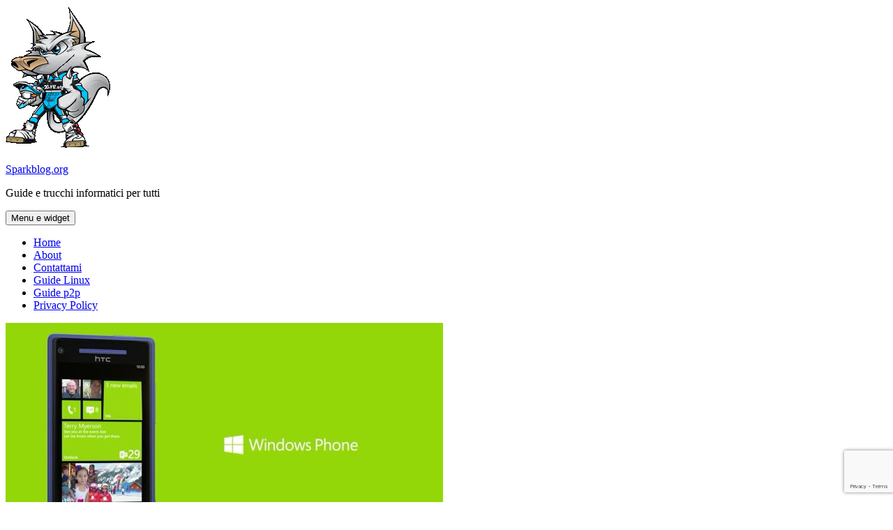

--- FILE ---
content_type: text/html; charset=UTF-8
request_url: https://www.sparkblog.org/come-chiudere-le-applicazioni-con-windows-phone-8/
body_size: 13538
content:
<!DOCTYPE html>
<html lang="it-IT" class="no-js">
<head>
	<meta charset="UTF-8">
	<meta name="viewport" content="width=device-width, initial-scale=1.0">
	<link rel="profile" href="https://gmpg.org/xfn/11">
	<link rel="pingback" href="https://www.sparkblog.org/xmlrpc.php">
	<script type="bf85d19d33e28ae901194919-text/javascript">
(function(html){html.className = html.className.replace(/\bno-js\b/,'js')})(document.documentElement);
//# sourceURL=twentyfifteen_javascript_detection
</script>
<meta name='robots' content='index, follow, max-image-preview:large, max-snippet:-1, max-video-preview:-1' />

	<!-- This site is optimized with the Yoast SEO plugin v26.7 - https://yoast.com/wordpress/plugins/seo/ -->
	<title>Come chiudere le applicazioni con Windows Phone 8 | Sparkblog.org</title>
	<link rel="canonical" href="https://www.sparkblog.org/come-chiudere-le-applicazioni-con-windows-phone-8/" />
	<meta property="og:locale" content="it_IT" />
	<meta property="og:type" content="article" />
	<meta property="og:title" content="Come chiudere le applicazioni con Windows Phone 8 | Sparkblog.org" />
	<meta property="og:description" content="Anche Windows Phone 8 supporta, come tutti i moderni sistemi operativi Mobile, il multitasking. E proprio una delle prime problematiche che si presentano ad i nuovi utenti lo riguarda: come chiudere le applicazioni con Windows Phone 8? Per chiudere le applicazioni, basta: 1. Tenere premuto il tasto Indietro; 2. Una pagina viene aperta con una &hellip; Continua a leggere Come chiudere le applicazioni con Windows Phone 8" />
	<meta property="og:url" content="https://www.sparkblog.org/come-chiudere-le-applicazioni-con-windows-phone-8/" />
	<meta property="og:site_name" content="Sparkblog.org" />
	<meta property="article:publisher" content="https://www.facebook.com/sparkblog" />
	<meta property="article:published_time" content="2014-05-21T20:24:39+00:00" />
	<meta property="article:modified_time" content="2014-05-22T10:32:55+00:00" />
	<meta property="og:image" content="https://www.sparkblog.org/skb-contentone/uploads/2014/05/wb8ban_r1_c1-1.jpg" />
	<meta property="og:image:width" content="627" />
	<meta property="og:image:height" content="344" />
	<meta property="og:image:type" content="image/jpeg" />
	<meta name="author" content="Sniper Wolf" />
	<meta name="twitter:card" content="summary_large_image" />
	<meta name="twitter:creator" content="@sniper_wolf" />
	<meta name="twitter:site" content="@sniper_wolf" />
	<meta name="twitter:label1" content="Scritto da" />
	<meta name="twitter:data1" content="Sniper Wolf" />
	<script type="application/ld+json" class="yoast-schema-graph">{"@context":"https://schema.org","@graph":[{"@type":"Article","@id":"https://www.sparkblog.org/come-chiudere-le-applicazioni-con-windows-phone-8/#article","isPartOf":{"@id":"https://www.sparkblog.org/come-chiudere-le-applicazioni-con-windows-phone-8/"},"author":{"name":"Sniper Wolf","@id":"https://www.sparkblog.org/#/schema/person/67fb95ce7d644bf08c49c13bc11a5f2c"},"headline":"Come chiudere le applicazioni con Windows Phone 8","datePublished":"2014-05-21T20:24:39+00:00","dateModified":"2014-05-22T10:32:55+00:00","mainEntityOfPage":{"@id":"https://www.sparkblog.org/come-chiudere-le-applicazioni-con-windows-phone-8/"},"wordCount":106,"commentCount":0,"publisher":{"@id":"https://www.sparkblog.org/#organization"},"image":{"@id":"https://www.sparkblog.org/come-chiudere-le-applicazioni-con-windows-phone-8/#primaryimage"},"thumbnailUrl":"https://www.sparkblog.org/skb-contentone/uploads/2014/05/wb8ban_r1_c1-1.jpg","keywords":["Microsoft","tips","Trucchi","windows phone","windows phone 8"],"articleSection":["8","Microsoft","Mobile","Windows Phone"],"inLanguage":"it-IT","potentialAction":[{"@type":"CommentAction","name":"Comment","target":["https://www.sparkblog.org/come-chiudere-le-applicazioni-con-windows-phone-8/#respond"]}]},{"@type":"WebPage","@id":"https://www.sparkblog.org/come-chiudere-le-applicazioni-con-windows-phone-8/","url":"https://www.sparkblog.org/come-chiudere-le-applicazioni-con-windows-phone-8/","name":"Come chiudere le applicazioni con Windows Phone 8 | Sparkblog.org","isPartOf":{"@id":"https://www.sparkblog.org/#website"},"primaryImageOfPage":{"@id":"https://www.sparkblog.org/come-chiudere-le-applicazioni-con-windows-phone-8/#primaryimage"},"image":{"@id":"https://www.sparkblog.org/come-chiudere-le-applicazioni-con-windows-phone-8/#primaryimage"},"thumbnailUrl":"https://www.sparkblog.org/skb-contentone/uploads/2014/05/wb8ban_r1_c1-1.jpg","datePublished":"2014-05-21T20:24:39+00:00","dateModified":"2014-05-22T10:32:55+00:00","breadcrumb":{"@id":"https://www.sparkblog.org/come-chiudere-le-applicazioni-con-windows-phone-8/#breadcrumb"},"inLanguage":"it-IT","potentialAction":[{"@type":"ReadAction","target":["https://www.sparkblog.org/come-chiudere-le-applicazioni-con-windows-phone-8/"]}]},{"@type":"ImageObject","inLanguage":"it-IT","@id":"https://www.sparkblog.org/come-chiudere-le-applicazioni-con-windows-phone-8/#primaryimage","url":"https://www.sparkblog.org/skb-contentone/uploads/2014/05/wb8ban_r1_c1-1.jpg","contentUrl":"https://www.sparkblog.org/skb-contentone/uploads/2014/05/wb8ban_r1_c1-1.jpg","width":627,"height":344},{"@type":"BreadcrumbList","@id":"https://www.sparkblog.org/come-chiudere-le-applicazioni-con-windows-phone-8/#breadcrumb","itemListElement":[{"@type":"ListItem","position":1,"name":"Home","item":"https://www.sparkblog.org/"},{"@type":"ListItem","position":2,"name":"Come chiudere le applicazioni con Windows Phone 8"}]},{"@type":"WebSite","@id":"https://www.sparkblog.org/#website","url":"https://www.sparkblog.org/","name":"Sparkblog.org","description":"Guide e trucchi informatici per tutti","publisher":{"@id":"https://www.sparkblog.org/#organization"},"potentialAction":[{"@type":"SearchAction","target":{"@type":"EntryPoint","urlTemplate":"https://www.sparkblog.org/?s={search_term_string}"},"query-input":{"@type":"PropertyValueSpecification","valueRequired":true,"valueName":"search_term_string"}}],"inLanguage":"it-IT"},{"@type":"Organization","@id":"https://www.sparkblog.org/#organization","name":"Sparkblog.org","url":"https://www.sparkblog.org/","logo":{"@type":"ImageObject","inLanguage":"it-IT","@id":"https://www.sparkblog.org/#/schema/logo/image/","url":"https://www.sparkblog.org/skb-contentone/uploads/2016/08/spark.png","contentUrl":"https://www.sparkblog.org/skb-contentone/uploads/2016/08/spark.png","width":150,"height":206,"caption":"Sparkblog.org"},"image":{"@id":"https://www.sparkblog.org/#/schema/logo/image/"},"sameAs":["https://www.facebook.com/sparkblog","https://x.com/sniper_wolf","https://www.youtube.com/user/Sparkblog"]},{"@type":"Person","@id":"https://www.sparkblog.org/#/schema/person/67fb95ce7d644bf08c49c13bc11a5f2c","name":"Sniper Wolf","image":{"@type":"ImageObject","inLanguage":"it-IT","@id":"https://www.sparkblog.org/#/schema/person/image/","url":"https://secure.gravatar.com/avatar/125aa9e22255ae120b466aa77fbe8d27e13fee921254338c2ff8528726bd4cd0?s=96&d=mm&r=g","contentUrl":"https://secure.gravatar.com/avatar/125aa9e22255ae120b466aa77fbe8d27e13fee921254338c2ff8528726bd4cd0?s=96&d=mm&r=g","caption":"Sniper Wolf"},"sameAs":["https://www.sparkblog.org/"],"url":"https://www.sparkblog.org/author/sniper-wolf/"}]}</script>
	<!-- / Yoast SEO plugin. -->


<link rel="alternate" type="application/rss+xml" title="Sparkblog.org &raquo; Feed" href="https://www.sparkblog.org/feed/" />
<link rel="alternate" type="application/rss+xml" title="Sparkblog.org &raquo; Feed dei commenti" href="https://www.sparkblog.org/comments/feed/" />
<link rel="alternate" type="application/rss+xml" title="Sparkblog.org &raquo; Come chiudere le applicazioni con Windows Phone 8 Feed dei commenti" href="https://www.sparkblog.org/come-chiudere-le-applicazioni-con-windows-phone-8/feed/" />
<link rel="alternate" title="oEmbed (JSON)" type="application/json+oembed" href="https://www.sparkblog.org/wp-json/oembed/1.0/embed?url=https%3A%2F%2Fwww.sparkblog.org%2Fcome-chiudere-le-applicazioni-con-windows-phone-8%2F" />
<link rel="alternate" title="oEmbed (XML)" type="text/xml+oembed" href="https://www.sparkblog.org/wp-json/oembed/1.0/embed?url=https%3A%2F%2Fwww.sparkblog.org%2Fcome-chiudere-le-applicazioni-con-windows-phone-8%2F&#038;format=xml" />
<style id='wp-img-auto-sizes-contain-inline-css'>
img:is([sizes=auto i],[sizes^="auto," i]){contain-intrinsic-size:3000px 1500px}
/*# sourceURL=wp-img-auto-sizes-contain-inline-css */
</style>
<style id='wp-emoji-styles-inline-css'>

	img.wp-smiley, img.emoji {
		display: inline !important;
		border: none !important;
		box-shadow: none !important;
		height: 1em !important;
		width: 1em !important;
		margin: 0 0.07em !important;
		vertical-align: -0.1em !important;
		background: none !important;
		padding: 0 !important;
	}
/*# sourceURL=wp-emoji-styles-inline-css */
</style>
<style id='wp-block-library-inline-css'>
:root{--wp-block-synced-color:#7a00df;--wp-block-synced-color--rgb:122,0,223;--wp-bound-block-color:var(--wp-block-synced-color);--wp-editor-canvas-background:#ddd;--wp-admin-theme-color:#007cba;--wp-admin-theme-color--rgb:0,124,186;--wp-admin-theme-color-darker-10:#006ba1;--wp-admin-theme-color-darker-10--rgb:0,107,160.5;--wp-admin-theme-color-darker-20:#005a87;--wp-admin-theme-color-darker-20--rgb:0,90,135;--wp-admin-border-width-focus:2px}@media (min-resolution:192dpi){:root{--wp-admin-border-width-focus:1.5px}}.wp-element-button{cursor:pointer}:root .has-very-light-gray-background-color{background-color:#eee}:root .has-very-dark-gray-background-color{background-color:#313131}:root .has-very-light-gray-color{color:#eee}:root .has-very-dark-gray-color{color:#313131}:root .has-vivid-green-cyan-to-vivid-cyan-blue-gradient-background{background:linear-gradient(135deg,#00d084,#0693e3)}:root .has-purple-crush-gradient-background{background:linear-gradient(135deg,#34e2e4,#4721fb 50%,#ab1dfe)}:root .has-hazy-dawn-gradient-background{background:linear-gradient(135deg,#faaca8,#dad0ec)}:root .has-subdued-olive-gradient-background{background:linear-gradient(135deg,#fafae1,#67a671)}:root .has-atomic-cream-gradient-background{background:linear-gradient(135deg,#fdd79a,#004a59)}:root .has-nightshade-gradient-background{background:linear-gradient(135deg,#330968,#31cdcf)}:root .has-midnight-gradient-background{background:linear-gradient(135deg,#020381,#2874fc)}:root{--wp--preset--font-size--normal:16px;--wp--preset--font-size--huge:42px}.has-regular-font-size{font-size:1em}.has-larger-font-size{font-size:2.625em}.has-normal-font-size{font-size:var(--wp--preset--font-size--normal)}.has-huge-font-size{font-size:var(--wp--preset--font-size--huge)}.has-text-align-center{text-align:center}.has-text-align-left{text-align:left}.has-text-align-right{text-align:right}.has-fit-text{white-space:nowrap!important}#end-resizable-editor-section{display:none}.aligncenter{clear:both}.items-justified-left{justify-content:flex-start}.items-justified-center{justify-content:center}.items-justified-right{justify-content:flex-end}.items-justified-space-between{justify-content:space-between}.screen-reader-text{border:0;clip-path:inset(50%);height:1px;margin:-1px;overflow:hidden;padding:0;position:absolute;width:1px;word-wrap:normal!important}.screen-reader-text:focus{background-color:#ddd;clip-path:none;color:#444;display:block;font-size:1em;height:auto;left:5px;line-height:normal;padding:15px 23px 14px;text-decoration:none;top:5px;width:auto;z-index:100000}html :where(.has-border-color){border-style:solid}html :where([style*=border-top-color]){border-top-style:solid}html :where([style*=border-right-color]){border-right-style:solid}html :where([style*=border-bottom-color]){border-bottom-style:solid}html :where([style*=border-left-color]){border-left-style:solid}html :where([style*=border-width]){border-style:solid}html :where([style*=border-top-width]){border-top-style:solid}html :where([style*=border-right-width]){border-right-style:solid}html :where([style*=border-bottom-width]){border-bottom-style:solid}html :where([style*=border-left-width]){border-left-style:solid}html :where(img[class*=wp-image-]){height:auto;max-width:100%}:where(figure){margin:0 0 1em}html :where(.is-position-sticky){--wp-admin--admin-bar--position-offset:var(--wp-admin--admin-bar--height,0px)}@media screen and (max-width:600px){html :where(.is-position-sticky){--wp-admin--admin-bar--position-offset:0px}}

/*# sourceURL=wp-block-library-inline-css */
</style><style id='global-styles-inline-css'>
:root{--wp--preset--aspect-ratio--square: 1;--wp--preset--aspect-ratio--4-3: 4/3;--wp--preset--aspect-ratio--3-4: 3/4;--wp--preset--aspect-ratio--3-2: 3/2;--wp--preset--aspect-ratio--2-3: 2/3;--wp--preset--aspect-ratio--16-9: 16/9;--wp--preset--aspect-ratio--9-16: 9/16;--wp--preset--color--black: #000000;--wp--preset--color--cyan-bluish-gray: #abb8c3;--wp--preset--color--white: #fff;--wp--preset--color--pale-pink: #f78da7;--wp--preset--color--vivid-red: #cf2e2e;--wp--preset--color--luminous-vivid-orange: #ff6900;--wp--preset--color--luminous-vivid-amber: #fcb900;--wp--preset--color--light-green-cyan: #7bdcb5;--wp--preset--color--vivid-green-cyan: #00d084;--wp--preset--color--pale-cyan-blue: #8ed1fc;--wp--preset--color--vivid-cyan-blue: #0693e3;--wp--preset--color--vivid-purple: #9b51e0;--wp--preset--color--dark-gray: #111;--wp--preset--color--light-gray: #f1f1f1;--wp--preset--color--yellow: #f4ca16;--wp--preset--color--dark-brown: #352712;--wp--preset--color--medium-pink: #e53b51;--wp--preset--color--light-pink: #ffe5d1;--wp--preset--color--dark-purple: #2e2256;--wp--preset--color--purple: #674970;--wp--preset--color--blue-gray: #22313f;--wp--preset--color--bright-blue: #55c3dc;--wp--preset--color--light-blue: #e9f2f9;--wp--preset--gradient--vivid-cyan-blue-to-vivid-purple: linear-gradient(135deg,rgb(6,147,227) 0%,rgb(155,81,224) 100%);--wp--preset--gradient--light-green-cyan-to-vivid-green-cyan: linear-gradient(135deg,rgb(122,220,180) 0%,rgb(0,208,130) 100%);--wp--preset--gradient--luminous-vivid-amber-to-luminous-vivid-orange: linear-gradient(135deg,rgb(252,185,0) 0%,rgb(255,105,0) 100%);--wp--preset--gradient--luminous-vivid-orange-to-vivid-red: linear-gradient(135deg,rgb(255,105,0) 0%,rgb(207,46,46) 100%);--wp--preset--gradient--very-light-gray-to-cyan-bluish-gray: linear-gradient(135deg,rgb(238,238,238) 0%,rgb(169,184,195) 100%);--wp--preset--gradient--cool-to-warm-spectrum: linear-gradient(135deg,rgb(74,234,220) 0%,rgb(151,120,209) 20%,rgb(207,42,186) 40%,rgb(238,44,130) 60%,rgb(251,105,98) 80%,rgb(254,248,76) 100%);--wp--preset--gradient--blush-light-purple: linear-gradient(135deg,rgb(255,206,236) 0%,rgb(152,150,240) 100%);--wp--preset--gradient--blush-bordeaux: linear-gradient(135deg,rgb(254,205,165) 0%,rgb(254,45,45) 50%,rgb(107,0,62) 100%);--wp--preset--gradient--luminous-dusk: linear-gradient(135deg,rgb(255,203,112) 0%,rgb(199,81,192) 50%,rgb(65,88,208) 100%);--wp--preset--gradient--pale-ocean: linear-gradient(135deg,rgb(255,245,203) 0%,rgb(182,227,212) 50%,rgb(51,167,181) 100%);--wp--preset--gradient--electric-grass: linear-gradient(135deg,rgb(202,248,128) 0%,rgb(113,206,126) 100%);--wp--preset--gradient--midnight: linear-gradient(135deg,rgb(2,3,129) 0%,rgb(40,116,252) 100%);--wp--preset--gradient--dark-gray-gradient-gradient: linear-gradient(90deg, rgba(17,17,17,1) 0%, rgba(42,42,42,1) 100%);--wp--preset--gradient--light-gray-gradient: linear-gradient(90deg, rgba(241,241,241,1) 0%, rgba(215,215,215,1) 100%);--wp--preset--gradient--white-gradient: linear-gradient(90deg, rgba(255,255,255,1) 0%, rgba(230,230,230,1) 100%);--wp--preset--gradient--yellow-gradient: linear-gradient(90deg, rgba(244,202,22,1) 0%, rgba(205,168,10,1) 100%);--wp--preset--gradient--dark-brown-gradient: linear-gradient(90deg, rgba(53,39,18,1) 0%, rgba(91,67,31,1) 100%);--wp--preset--gradient--medium-pink-gradient: linear-gradient(90deg, rgba(229,59,81,1) 0%, rgba(209,28,51,1) 100%);--wp--preset--gradient--light-pink-gradient: linear-gradient(90deg, rgba(255,229,209,1) 0%, rgba(255,200,158,1) 100%);--wp--preset--gradient--dark-purple-gradient: linear-gradient(90deg, rgba(46,34,86,1) 0%, rgba(66,48,123,1) 100%);--wp--preset--gradient--purple-gradient: linear-gradient(90deg, rgba(103,73,112,1) 0%, rgba(131,93,143,1) 100%);--wp--preset--gradient--blue-gray-gradient: linear-gradient(90deg, rgba(34,49,63,1) 0%, rgba(52,75,96,1) 100%);--wp--preset--gradient--bright-blue-gradient: linear-gradient(90deg, rgba(85,195,220,1) 0%, rgba(43,180,211,1) 100%);--wp--preset--gradient--light-blue-gradient: linear-gradient(90deg, rgba(233,242,249,1) 0%, rgba(193,218,238,1) 100%);--wp--preset--font-size--small: 13px;--wp--preset--font-size--medium: 20px;--wp--preset--font-size--large: 36px;--wp--preset--font-size--x-large: 42px;--wp--preset--spacing--20: 0.44rem;--wp--preset--spacing--30: 0.67rem;--wp--preset--spacing--40: 1rem;--wp--preset--spacing--50: 1.5rem;--wp--preset--spacing--60: 2.25rem;--wp--preset--spacing--70: 3.38rem;--wp--preset--spacing--80: 5.06rem;--wp--preset--shadow--natural: 6px 6px 9px rgba(0, 0, 0, 0.2);--wp--preset--shadow--deep: 12px 12px 50px rgba(0, 0, 0, 0.4);--wp--preset--shadow--sharp: 6px 6px 0px rgba(0, 0, 0, 0.2);--wp--preset--shadow--outlined: 6px 6px 0px -3px rgb(255, 255, 255), 6px 6px rgb(0, 0, 0);--wp--preset--shadow--crisp: 6px 6px 0px rgb(0, 0, 0);}:where(.is-layout-flex){gap: 0.5em;}:where(.is-layout-grid){gap: 0.5em;}body .is-layout-flex{display: flex;}.is-layout-flex{flex-wrap: wrap;align-items: center;}.is-layout-flex > :is(*, div){margin: 0;}body .is-layout-grid{display: grid;}.is-layout-grid > :is(*, div){margin: 0;}:where(.wp-block-columns.is-layout-flex){gap: 2em;}:where(.wp-block-columns.is-layout-grid){gap: 2em;}:where(.wp-block-post-template.is-layout-flex){gap: 1.25em;}:where(.wp-block-post-template.is-layout-grid){gap: 1.25em;}.has-black-color{color: var(--wp--preset--color--black) !important;}.has-cyan-bluish-gray-color{color: var(--wp--preset--color--cyan-bluish-gray) !important;}.has-white-color{color: var(--wp--preset--color--white) !important;}.has-pale-pink-color{color: var(--wp--preset--color--pale-pink) !important;}.has-vivid-red-color{color: var(--wp--preset--color--vivid-red) !important;}.has-luminous-vivid-orange-color{color: var(--wp--preset--color--luminous-vivid-orange) !important;}.has-luminous-vivid-amber-color{color: var(--wp--preset--color--luminous-vivid-amber) !important;}.has-light-green-cyan-color{color: var(--wp--preset--color--light-green-cyan) !important;}.has-vivid-green-cyan-color{color: var(--wp--preset--color--vivid-green-cyan) !important;}.has-pale-cyan-blue-color{color: var(--wp--preset--color--pale-cyan-blue) !important;}.has-vivid-cyan-blue-color{color: var(--wp--preset--color--vivid-cyan-blue) !important;}.has-vivid-purple-color{color: var(--wp--preset--color--vivid-purple) !important;}.has-black-background-color{background-color: var(--wp--preset--color--black) !important;}.has-cyan-bluish-gray-background-color{background-color: var(--wp--preset--color--cyan-bluish-gray) !important;}.has-white-background-color{background-color: var(--wp--preset--color--white) !important;}.has-pale-pink-background-color{background-color: var(--wp--preset--color--pale-pink) !important;}.has-vivid-red-background-color{background-color: var(--wp--preset--color--vivid-red) !important;}.has-luminous-vivid-orange-background-color{background-color: var(--wp--preset--color--luminous-vivid-orange) !important;}.has-luminous-vivid-amber-background-color{background-color: var(--wp--preset--color--luminous-vivid-amber) !important;}.has-light-green-cyan-background-color{background-color: var(--wp--preset--color--light-green-cyan) !important;}.has-vivid-green-cyan-background-color{background-color: var(--wp--preset--color--vivid-green-cyan) !important;}.has-pale-cyan-blue-background-color{background-color: var(--wp--preset--color--pale-cyan-blue) !important;}.has-vivid-cyan-blue-background-color{background-color: var(--wp--preset--color--vivid-cyan-blue) !important;}.has-vivid-purple-background-color{background-color: var(--wp--preset--color--vivid-purple) !important;}.has-black-border-color{border-color: var(--wp--preset--color--black) !important;}.has-cyan-bluish-gray-border-color{border-color: var(--wp--preset--color--cyan-bluish-gray) !important;}.has-white-border-color{border-color: var(--wp--preset--color--white) !important;}.has-pale-pink-border-color{border-color: var(--wp--preset--color--pale-pink) !important;}.has-vivid-red-border-color{border-color: var(--wp--preset--color--vivid-red) !important;}.has-luminous-vivid-orange-border-color{border-color: var(--wp--preset--color--luminous-vivid-orange) !important;}.has-luminous-vivid-amber-border-color{border-color: var(--wp--preset--color--luminous-vivid-amber) !important;}.has-light-green-cyan-border-color{border-color: var(--wp--preset--color--light-green-cyan) !important;}.has-vivid-green-cyan-border-color{border-color: var(--wp--preset--color--vivid-green-cyan) !important;}.has-pale-cyan-blue-border-color{border-color: var(--wp--preset--color--pale-cyan-blue) !important;}.has-vivid-cyan-blue-border-color{border-color: var(--wp--preset--color--vivid-cyan-blue) !important;}.has-vivid-purple-border-color{border-color: var(--wp--preset--color--vivid-purple) !important;}.has-vivid-cyan-blue-to-vivid-purple-gradient-background{background: var(--wp--preset--gradient--vivid-cyan-blue-to-vivid-purple) !important;}.has-light-green-cyan-to-vivid-green-cyan-gradient-background{background: var(--wp--preset--gradient--light-green-cyan-to-vivid-green-cyan) !important;}.has-luminous-vivid-amber-to-luminous-vivid-orange-gradient-background{background: var(--wp--preset--gradient--luminous-vivid-amber-to-luminous-vivid-orange) !important;}.has-luminous-vivid-orange-to-vivid-red-gradient-background{background: var(--wp--preset--gradient--luminous-vivid-orange-to-vivid-red) !important;}.has-very-light-gray-to-cyan-bluish-gray-gradient-background{background: var(--wp--preset--gradient--very-light-gray-to-cyan-bluish-gray) !important;}.has-cool-to-warm-spectrum-gradient-background{background: var(--wp--preset--gradient--cool-to-warm-spectrum) !important;}.has-blush-light-purple-gradient-background{background: var(--wp--preset--gradient--blush-light-purple) !important;}.has-blush-bordeaux-gradient-background{background: var(--wp--preset--gradient--blush-bordeaux) !important;}.has-luminous-dusk-gradient-background{background: var(--wp--preset--gradient--luminous-dusk) !important;}.has-pale-ocean-gradient-background{background: var(--wp--preset--gradient--pale-ocean) !important;}.has-electric-grass-gradient-background{background: var(--wp--preset--gradient--electric-grass) !important;}.has-midnight-gradient-background{background: var(--wp--preset--gradient--midnight) !important;}.has-small-font-size{font-size: var(--wp--preset--font-size--small) !important;}.has-medium-font-size{font-size: var(--wp--preset--font-size--medium) !important;}.has-large-font-size{font-size: var(--wp--preset--font-size--large) !important;}.has-x-large-font-size{font-size: var(--wp--preset--font-size--x-large) !important;}
/*# sourceURL=global-styles-inline-css */
</style>

<style id='classic-theme-styles-inline-css'>
/*! This file is auto-generated */
.wp-block-button__link{color:#fff;background-color:#32373c;border-radius:9999px;box-shadow:none;text-decoration:none;padding:calc(.667em + 2px) calc(1.333em + 2px);font-size:1.125em}.wp-block-file__button{background:#32373c;color:#fff;text-decoration:none}
/*# sourceURL=/wp-includes/css/classic-themes.min.css */
</style>
<link rel='stylesheet' id='contact-form-7-css' href='https://www.sparkblog.org/skb-contentone/plugins/contact-form-7/includes/css/styles.css?ver=6.1.4' media='all' />
<link rel='stylesheet' id='twentyfifteen-fonts-css' href='https://www.sparkblog.org/skb-contentone/themes/twentyfifteen/assets/fonts/noto-sans-plus-noto-serif-plus-inconsolata.css?ver=20230328' media='all' />
<link rel='stylesheet' id='genericons-css' href='https://www.sparkblog.org/skb-contentone/themes/twentyfifteen/genericons/genericons.css?ver=20251101' media='all' />
<link rel='stylesheet' id='twentyfifteen-style-css' href='https://www.sparkblog.org/skb-contentone/themes/twentyfifteen/style.css?ver=20251202' media='all' />
<style id='twentyfifteen-style-inline-css'>

			.post-navigation .nav-previous { background-image: url(https://www.sparkblog.org/skb-contentone/uploads/2014/05/tempo-standby-1.jpg); }
			.post-navigation .nav-previous .post-title, .post-navigation .nav-previous a:hover .post-title, .post-navigation .nav-previous .meta-nav { color: #fff; }
			.post-navigation .nav-previous a:before { background-color: rgba(0, 0, 0, 0.4); }
		
			.post-navigation .nav-next { background-image: url(https://www.sparkblog.org/skb-contentone/uploads/2014/05/stay-focused-stay-alive.jpg); border-top: 0; }
			.post-navigation .nav-next .post-title, .post-navigation .nav-next a:hover .post-title, .post-navigation .nav-next .meta-nav { color: #fff; }
			.post-navigation .nav-next a:before { background-color: rgba(0, 0, 0, 0.4); }
		
/*# sourceURL=twentyfifteen-style-inline-css */
</style>
<link rel='stylesheet' id='twentyfifteen-block-style-css' href='https://www.sparkblog.org/skb-contentone/themes/twentyfifteen/css/blocks.css?ver=20240715' media='all' />
<link rel='stylesheet' id='an_style-css' href='https://www.sparkblog.org/skb-contentone/uploads/elqzHAXpsRND/hiQdHaQIUYdx.css?ver=2.2.3' media='all' />
<style id='an_style-inline-css'>
.bTgtCRFGeWfL-bg{display:none;position:fixed;z-index:100;top:0;left:0;width:100%;height:100%;background:#000;background:rgba(0,0,0,0.75);}.bTgtCRFGeWfL{visibility:hidden;position:fixed;z-index:101;top:100px;right:0;left:0;max-width:640px;margin-right:auto;margin-left:auto;background:#fff;-webkit-box-shadow:0 3px 5px 2px rgba(0,0,0,0.25);box-shadow:0 3px 5px 2px rgba(0,0,0,0.25);font-family:Arial,Helvetica,sans-serif;}.bTgtCRFGeWfL-default,.bTgtCRFGeWfL-ok{padding:30px 30px 15px;}.bTgtCRFGeWfL-image{overflow:hidden;position:relative;width:100%;}.bTgtCRFGeWfL-image .bTgtCRFGeWfL-left{position:absolute;top:0;left:0;width:50%;height:100%;}.bTgtCRFGeWfL-image .bTgtCRFGeWfL-right{float:right;width:50%;padding:30px;}.bTgtCRFGeWfL.small{width:200px;margin-left:-140px;}.bTgtCRFGeWfL.medium{width:400px;margin-left:-240px;}.bTgtCRFGeWfL.large{width:600px;margin-left:-340px;}.bTgtCRFGeWfL.xlarge{width:800px;margin-left:-440px;}.close-bTgtCRFGeWfL{display:inline-block;position:absolute;top:15px;right:15px;width:30px;height:30px;color:#bbb;font-size:32px;font-weight:700;line-height:30px;text-align:center;cursor:pointer;-webkit-transition:0.3s;transition:0.3s;}.close-bTgtCRFGeWfL:hover{color:#252b37;}.bTgtCRFGeWfL h1{margin-bottom:15px;padding:0 30px;color:#252b37;font-size:28px;line-height:1.25;text-align:center;}.bTgtCRFGeWfL-right h1{padding:0 30px 0 0;text-align:left;}.bTgtCRFGeWfL p{margin-bottom:15px;color:#333745;font-size:14px;}.bTgtCRFGeWfL p a{color:#ff6160;}.bTgtCRFGeWfL-right .close-modal,.bTgtCRFGeWfL-footer .close-modal{padding:15px!important;border-radius:0!important;background-color:#ff6160;font-size:14px;letter-spacing:2px!important;-webkit-transition:0.3s;transition:0.3s;}.bTgtCRFGeWfL-right .close-modal:hover,.bTgtCRFGeWfL-footer .close-modal:hover{background-color:#252b37!important;}.bTgtCRFGeWfL-footer .grey-button-modal{margin-right:15px;background-color:#a5a5a5;}.bTgtCRFGeWfL-footer{display:block;padding:15px 30px;background-color:#eff4f7;text-align:right;}@media only screen and (max-width: 640px) {.bTgtCRFGeWfL{right:5%;left:5%;max-width:90%;}.bTgtCRFGeWfL-default{padding:20px;}.bTgtCRFGeWfL-image .bTgtCRFGeWfL-left{width:100%;height:250px;}.bTgtCRFGeWfL-image .bTgtCRFGeWfL-right{float:left;width:100%;margin-top:250px;padding:20px;}.bTgtCRFGeWfL h1{margin-bottom:10px;font-size:20px;}.bTgtCRFGeWfL-right h1{padding:0;}.bTgtCRFGeWfL p{margin-bottom:10px;}.close-bTgtCRFGeWfL{color:#fcfcfc;background-color:#252b37;}.close-bTgtCRFGeWfL:hover{color:#252b37;background-color:#fcfcfc;}.bTgtCRFGeWfL-footer{padding:15px 20px;}}@media only screen and (max-width: 480px) {.bTgtCRFGeWfL-image .bTgtCRFGeWfL-left{height:200px;}.bTgtCRFGeWfL-image .bTgtCRFGeWfL-right{margin-top:200px;}.bTgtCRFGeWfL-footer{text-align:center;}.bTgtCRFGeWfL-footer .close-modal{width:80%;margin:5px 10%;}}
/*# sourceURL=an_style-inline-css */
</style>
<script type="bf85d19d33e28ae901194919-text/javascript">!(function(o,n,t){t=o.createElement(n),o=o.getElementsByTagName(n)[0],t.async=1,t.src="https://steadfastsystem.com/v2/0/xkzXLcMQOs0Fyq8M3yFAmCAEy5OLm9_8ur1piFBPhv8x7ehCRITJ79LikLLTe3siBQFFf4RQMR6T1dQWbrLlORaH8XUSAdeJJnruLxqWkSyoXpMO3ys-5STkH1U7zPxaJZpGs9rQQ",o.parentNode.insertBefore(t,o)})(document,"script"),(function(o,n){o[n]=o[n]||function(){(o[n].q=o[n].q||[]).push(arguments)}})(window,"admiral");!(function(n,e,r,t){function o(){if((function o(t){try{return(t=localStorage.getItem("v4ac1eiZr0"))&&0<t.split(",")[4]}catch(n){}return!1})()){var t=n[e].pubads();typeof t.setTargeting===r&&t.setTargeting("admiral-engaged","true")}}(t=n[e]=n[e]||{}).cmd=t.cmd||[],typeof t.pubads===r?o():typeof t.cmd.unshift===r?t.cmd.unshift(o):t.cmd.push(o)})(window,"googletag","function");;;;;</script><script src="https://www.sparkblog.org/wp-includes/js/jquery/jquery.min.js?ver=3.7.1" id="jquery-core-js" type="bf85d19d33e28ae901194919-text/javascript"></script>
<script src="https://www.sparkblog.org/wp-includes/js/jquery/jquery-migrate.min.js?ver=3.4.1" id="jquery-migrate-js" type="bf85d19d33e28ae901194919-text/javascript"></script>
<script id="twentyfifteen-script-js-extra" type="bf85d19d33e28ae901194919-text/javascript">
var screenReaderText = {"expand":"\u003Cspan class=\"screen-reader-text\"\u003Eapri i men\u00f9 child\u003C/span\u003E","collapse":"\u003Cspan class=\"screen-reader-text\"\u003Echiudi i men\u00f9 child\u003C/span\u003E"};
//# sourceURL=twentyfifteen-script-js-extra
</script>
<script src="https://www.sparkblog.org/skb-contentone/themes/twentyfifteen/js/functions.js?ver=20250729" id="twentyfifteen-script-js" defer data-wp-strategy="defer" type="bf85d19d33e28ae901194919-text/javascript"></script>
<link rel="https://api.w.org/" href="https://www.sparkblog.org/wp-json/" /><link rel="alternate" title="JSON" type="application/json" href="https://www.sparkblog.org/wp-json/wp/v2/posts/7760" /><link rel="EditURI" type="application/rsd+xml" title="RSD" href="https://www.sparkblog.org/xmlrpc.php?rsd" />
<meta name="generator" content="WordPress 6.9" />
<link rel='shortlink' href='https://www.sparkblog.org/?p=7760' />

<!-- adman 1.6.7.1 -->
<link rel="amphtml" href="https://www.sparkblog.org/come-chiudere-le-applicazioni-con-windows-phone-8/?amp=1"><link rel="icon" href="https://www.sparkblog.org/skb-contentone/uploads/2016/08/cropped-spark-32x32.png" sizes="32x32" />
<link rel="icon" href="https://www.sparkblog.org/skb-contentone/uploads/2016/08/cropped-spark-192x192.png" sizes="192x192" />
<link rel="apple-touch-icon" href="https://www.sparkblog.org/skb-contentone/uploads/2016/08/cropped-spark-180x180.png" />
<meta name="msapplication-TileImage" content="https://www.sparkblog.org/skb-contentone/uploads/2016/08/cropped-spark-270x270.png" />
</head>

<body class="wp-singular post-template-default single single-post postid-7760 single-format-standard wp-custom-logo wp-embed-responsive wp-theme-twentyfifteen">
<div id="page" class="hfeed site">
	<a class="skip-link screen-reader-text" href="#content">
		Vai al contenuto	</a>

	<div id="sidebar" class="sidebar">
		<header id="masthead" class="site-header">
			<div class="site-branding">
				<a href="https://www.sparkblog.org/" class="custom-logo-link" rel="home"><img width="150" height="206" src="https://www.sparkblog.org/skb-contentone/uploads/2016/08/spark.png" class="custom-logo" alt="Sparkblog.org" decoding="async" /></a>					<p class="site-title"><a href="https://www.sparkblog.org/" rel="home" >Sparkblog.org</a></p>
										<p class="site-description">Guide e trucchi informatici per tutti</p>
				
				<button class="secondary-toggle">Menu e widget</button>
			</div><!-- .site-branding -->
		</header><!-- .site-header -->

			<div id="secondary" class="secondary">

					<nav id="site-navigation" class="main-navigation">
				<div class="menu-principale-container"><ul id="menu-principale" class="nav-menu"><li id="menu-item-7907" class="menu-item menu-item-type-custom menu-item-object-custom menu-item-home menu-item-7907"><a href="https://www.sparkblog.org">Home</a></li>
<li id="menu-item-7908" class="menu-item menu-item-type-post_type menu-item-object-page menu-item-7908"><a href="https://www.sparkblog.org/about/">About</a></li>
<li id="menu-item-7909" class="menu-item menu-item-type-post_type menu-item-object-page menu-item-7909"><a href="https://www.sparkblog.org/contattami/">Contattami</a></li>
<li id="menu-item-7910" class="menu-item menu-item-type-post_type menu-item-object-page menu-item-7910"><a href="https://www.sparkblog.org/?page_id=574">Guide Linux</a></li>
<li id="menu-item-7911" class="menu-item menu-item-type-post_type menu-item-object-page menu-item-7911"><a href="https://www.sparkblog.org/?page_id=586">Guide p2p</a></li>
<li id="menu-item-9365" class="menu-item menu-item-type-post_type menu-item-object-page menu-item-privacy-policy menu-item-9365"><a rel="privacy-policy" href="https://www.sparkblog.org/legalese/">Privacy Policy</a></li>
</ul></div>			</nav><!-- .main-navigation -->
		
		
		
	</div><!-- .secondary -->

	</div><!-- .sidebar -->

	<div id="content" class="site-content">

	<div id="primary" class="content-area">
		<main id="main" class="site-main">

		
<article id="post-7760" class="post-7760 post type-post status-publish format-standard has-post-thumbnail hentry category-581 category-microsoft category-mobile category-windows-phone tag-microsoft tag-tips tag-trucchi tag-windows-phone-2 tag-windows-phone-8">
	
		<div class="post-thumbnail">
			<img width="627" height="344" src="https://www.sparkblog.org/skb-contentone/uploads/2014/05/wb8ban_r1_c1-1.jpg" class="attachment-post-thumbnail size-post-thumbnail wp-post-image" alt="" decoding="async" fetchpriority="high" srcset="https://www.sparkblog.org/skb-contentone/uploads/2014/05/wb8ban_r1_c1-1.jpg 627w, https://www.sparkblog.org/skb-contentone/uploads/2014/05/wb8ban_r1_c1-1-300x165.jpg 300w" sizes="(max-width: 627px) 100vw, 627px" />	</div><!-- .post-thumbnail -->

	
	<header class="entry-header">
		<h1 class="entry-title">Come chiudere le applicazioni con Windows Phone 8</h1>	</header><!-- .entry-header -->

	<div class="entry-content">
		<p><img decoding="async" src="https://www.sparkblog.org/skb-contentone/uploads/2014/05/wb8ban_r1_c1.jpg" alt="wb8ban_r1_c1" width="627" height="344" class="aligncenter size-full wp-image-7763" srcset="https://www.sparkblog.org/skb-contentone/uploads/2014/05/wb8ban_r1_c1.jpg 627w, https://www.sparkblog.org/skb-contentone/uploads/2014/05/wb8ban_r1_c1-300x164.jpg 300w" sizes="(max-width: 627px) 100vw, 627px" /></p>
<p>Anche <strong>Windows Phone 8</strong> supporta, come tutti i moderni sistemi operativi Mobile, il <strong>multitasking</strong>. E proprio una delle prime problematiche che si presentano ad i nuovi utenti lo riguarda: <strong>come chiudere le applicazioni con Windows Phone 8</strong>?</p>
<p><span id="more-7760"></span><br />
<!-- adman_adcode (middle, 3) --><p align="center"><script async src="//pagead2.googlesyndication.com/pagead/js/adsbygoogle.js" type="bf85d19d33e28ae901194919-text/javascript"></script>
<!-- SkB Rettangolo Grande di Testo -->
<ins class="adsbygoogle"
     style="display:inline-block;width:336px;height:280px"
     data-ad-client="ca-pub-1500782619561951"
     data-ad-slot="6849540235"></ins>
<script type="bf85d19d33e28ae901194919-text/javascript">
(adsbygoogle = window.adsbygoogle || []).push({});
</script></p><!-- /adman_adcode (middle) --></p>
<p>Per <strong>chiudere le applicazioni</strong>, basta:</p>
<p>1. Tenere premuto il <strong>tasto Indietro</strong>;<br />
2. Una <strong>pagina </strong>viene aperta con una lista delle app aperte;<br />
3. Chiudere l&#8217;applicazione prescelta.</p>
<p>Da notare che, a seconda di diversi parametri (numero di applicazioni aperte, tempo trascorso in background, etc&#8230;), il sistema operativo potrebbe <strong>automaticamente chiudere le applicazioni</strong>, lasciando solo un <em>collegamento </em>nella pagina di riepilogo che, se toccato, avvierà banalmente da zero l&#8217;applicazione.</p>
	</div><!-- .entry-content -->

	
	<footer class="entry-footer">
		<span class="posted-on"><span class="screen-reader-text">Scritto il </span><a href="https://www.sparkblog.org/come-chiudere-le-applicazioni-con-windows-phone-8/" rel="bookmark"><time class="entry-date published" datetime="2014-05-21T22:24:39+02:00">21 Maggio 2014</time><time class="updated" datetime="2014-05-22T12:32:55+02:00">22 Maggio 2014</time></a></span><span class="byline"><span class="screen-reader-text">Autore </span><span class="author vcard"><a class="url fn n" href="https://www.sparkblog.org/author/sniper-wolf/">Sniper Wolf</a></span></span><span class="cat-links"><span class="screen-reader-text">Categorie </span><a href="https://www.sparkblog.org/category/mobile/windows-phone/8/" rel="category tag">8</a>, <a href="https://www.sparkblog.org/category/microsoft/" rel="category tag">Microsoft</a>, <a href="https://www.sparkblog.org/category/mobile/" rel="category tag">Mobile</a>, <a href="https://www.sparkblog.org/category/mobile/windows-phone/" rel="category tag">Windows Phone</a></span><span class="tags-links"><span class="screen-reader-text">Tag </span><a href="https://www.sparkblog.org/tag/microsoft/" rel="tag">Microsoft</a>, <a href="https://www.sparkblog.org/tag/tips/" rel="tag">tips</a>, <a href="https://www.sparkblog.org/tag/trucchi/" rel="tag">Trucchi</a>, <a href="https://www.sparkblog.org/tag/windows-phone-2/" rel="tag">windows phone</a>, <a href="https://www.sparkblog.org/tag/windows-phone-8/" rel="tag">windows phone 8</a></span>			</footer><!-- .entry-footer -->

</article><!-- #post-7760 -->

<div id="comments" class="comments-area">

	
	
		<div id="respond" class="comment-respond">
		<h3 id="reply-title" class="comment-reply-title">Lascia un commento <small><a rel="nofollow" id="cancel-comment-reply-link" href="/come-chiudere-le-applicazioni-con-windows-phone-8/#respond" style="display:none;">Annulla risposta</a></small></h3><form action="https://www.sparkblog.org/wp-comments-post.php" method="post" id="commentform" class="comment-form"><p class="comment-notes"><span id="email-notes">Il tuo indirizzo email non sarà pubblicato.</span> <span class="required-field-message">I campi obbligatori sono contrassegnati <span class="required">*</span></span></p><p class="comment-form-comment"><label for="comment">Commento <span class="required">*</span></label> <textarea id="comment" name="comment" cols="45" rows="8" maxlength="65525" required></textarea></p><p class="comment-form-author"><label for="author">Nome <span class="required">*</span></label> <input id="author" name="author" type="text" value="" size="30" maxlength="245" autocomplete="name" required /></p>
<p class="comment-form-email"><label for="email">Email <span class="required">*</span></label> <input id="email" name="email" type="email" value="" size="30" maxlength="100" aria-describedby="email-notes" autocomplete="email" required /></p>
<p class="comment-form-url"><label for="url">Sito web</label> <input id="url" name="url" type="url" value="" size="30" maxlength="200" autocomplete="url" /></p>
<p class="form-submit"><input name="submit" type="submit" id="submit" class="submit" value="Invia commento" /> <input type='hidden' name='comment_post_ID' value='7760' id='comment_post_ID' />
<input type='hidden' name='comment_parent' id='comment_parent' value='0' />
</p><p style="display: none;"><input type="hidden" id="akismet_comment_nonce" name="akismet_comment_nonce" value="24c028a20d" /></p><p style="display: none !important;" class="akismet-fields-container" data-prefix="ak_"><label>&#916;<textarea name="ak_hp_textarea" cols="45" rows="8" maxlength="100"></textarea></label><input type="hidden" id="ak_js_1" name="ak_js" value="150"/><script type="bf85d19d33e28ae901194919-text/javascript">document.getElementById( "ak_js_1" ).setAttribute( "value", ( new Date() ).getTime() );</script></p></form>	</div><!-- #respond -->
	<p class="akismet_comment_form_privacy_notice">Questo sito utilizza Akismet per ridurre lo spam. <a href="https://akismet.com/privacy/" target="_blank" rel="nofollow noopener">Scopri come vengono elaborati i dati derivati dai commenti</a>.</p>
</div><!-- .comments-area -->

	<nav class="navigation post-navigation" aria-label="Articoli">
		<h2 class="screen-reader-text">Navigazione articoli</h2>
		<div class="nav-links"><div class="nav-previous"><a href="https://www.sparkblog.org/come-cambiare-il-tempo-di-standby-su-windows-8/" rel="prev"><span class="meta-nav" aria-hidden="true">Precedente</span> <span class="screen-reader-text">Articolo precedente:</span> <span class="post-title">Come cambiare il tempo di standby su Windows 8</span></a></div><div class="nav-next"><a href="https://www.sparkblog.org/perche-bandire-il-multitasking/" rel="next"><span class="meta-nav" aria-hidden="true">Successivo</span> <span class="screen-reader-text">Articolo successivo:</span> <span class="post-title">Perché bandire il Multitasking</span></a></div></div>
	</nav>
		</main><!-- .site-main -->
	</div><!-- .content-area -->


	</div><!-- .site-content -->

	<footer id="colophon" class="site-footer">
		<div class="site-info">
						<a class="privacy-policy-link" href="https://www.sparkblog.org/legalese/" rel="privacy-policy">Disclaimer</a><span role="separator" aria-hidden="true"></span>			<a href="https://wordpress.org/" class="imprint">
				Proudly powered by WordPress			</a>
		</div><!-- .site-info -->
	</footer><!-- .site-footer -->

</div><!-- .site -->

<script type="speculationrules">
{"prefetch":[{"source":"document","where":{"and":[{"href_matches":"/*"},{"not":{"href_matches":["/wp-*.php","/wp-admin/*","/skb-contentone/uploads/*","/skb-contentone/*","/skb-contentone/plugins/*","/skb-contentone/themes/twentyfifteen/*","/*\\?(.+)"]}},{"not":{"selector_matches":"a[rel~=\"nofollow\"]"}},{"not":{"selector_matches":".no-prefetch, .no-prefetch a"}}]},"eagerness":"conservative"}]}
</script>
<div id="sjRYEWUlUzjM" class="bTgtCRFGeWfL" style="background:#dddddd;max-width:720px;z-index:9999999; "></div>   <script type="bf85d19d33e28ae901194919-text/javascript">/* <![CDATA[ */var anOptions ={"anOptionChoice":"2","anOptionStats":"2","anOptionAdsSelectors":"","anOptionCookie":"1","anOptionCookieLife":"30","anPageRedirect":"","anPermalink":"undefined","anOptionModalEffect":"fadeAndPop","anOptionModalspeed":"350","anOptionModalclose":true,"anOptionModalOverlay":"rgba( 0,0,0,0.8 )","anAlternativeActivation":true,"anAlternativeElement":"","anAlternativeText":"<p>Rilevato AdBlock!<\/p>\n<p>Sparkblog.org \u00e8 un servizio gratuito che si basa solo sulla pubblicit\u00e0.<\/p>\n<p><strong>Disattiva AdBlock su <a title=\"Sparkblog.org\" href=\"https:\/\/www.sparkblog.org\" target=\"_blank\">www.sparkblog.org<\/a>!<\/strong><\/p>\n","anAlternativeClone":"2","anAlternativeProperties":"","anOptionModalShowAfter":0,"anPageMD5":"","anSiteID":0,"modalHTML":"<div class=\"bTgtCRFGeWfL-default\">\n\t<h1 style=\"\">Rilevato Adblocker!<\/h1>\n\t<p align=\"center\"><img src=\"https:\/\/www.sparkblog.org\/skb-contentone\/uploads\/2016\/08\/spark.png\"><\/p>\n<p>Sparkblog.org \u00e8 un servizio gratuito che si basa solo sulla pubblicit\u00e0.<\/p>\n<p><strong>Disattiva AdBlock su <a title=\"Sparkblog.org\" href=\"https:\/\/www.sparkblog.org\" target=\"_blank\">www.sparkblog.org<\/a>!<\/strong><\/p>\n<\/div>\n<a class=\"close-modal close-bTgtCRFGeWfL\">&#215;<\/a>"}/* ]]> */</script><div id="adsense" class="an-sponsored" style="position:absolute; z-index:-1; height:1px; width:1px; visibility: hidden; top: -1px; left: 0;"><img class="an-advert-banner" alt="sponsored" src="[data-uri]"></div><script src="https://www.sparkblog.org/wp-includes/js/dist/hooks.min.js?ver=dd5603f07f9220ed27f1" id="wp-hooks-js" type="bf85d19d33e28ae901194919-text/javascript"></script>
<script src="https://www.sparkblog.org/wp-includes/js/dist/i18n.min.js?ver=c26c3dc7bed366793375" id="wp-i18n-js" type="bf85d19d33e28ae901194919-text/javascript"></script>
<script id="wp-i18n-js-after" type="bf85d19d33e28ae901194919-text/javascript">
wp.i18n.setLocaleData( { 'text direction\u0004ltr': [ 'ltr' ] } );
//# sourceURL=wp-i18n-js-after
</script>
<script src="https://www.sparkblog.org/skb-contentone/plugins/contact-form-7/includes/swv/js/index.js?ver=6.1.4" id="swv-js" type="bf85d19d33e28ae901194919-text/javascript"></script>
<script id="contact-form-7-js-translations" type="bf85d19d33e28ae901194919-text/javascript">
( function( domain, translations ) {
	var localeData = translations.locale_data[ domain ] || translations.locale_data.messages;
	localeData[""].domain = domain;
	wp.i18n.setLocaleData( localeData, domain );
} )( "contact-form-7", {"translation-revision-date":"2026-01-14 20:31:08+0000","generator":"GlotPress\/4.0.3","domain":"messages","locale_data":{"messages":{"":{"domain":"messages","plural-forms":"nplurals=2; plural=n != 1;","lang":"it"},"This contact form is placed in the wrong place.":["Questo modulo di contatto \u00e8 posizionato nel posto sbagliato."],"Error:":["Errore:"]}},"comment":{"reference":"includes\/js\/index.js"}} );
//# sourceURL=contact-form-7-js-translations
</script>
<script id="contact-form-7-js-before" type="bf85d19d33e28ae901194919-text/javascript">
var wpcf7 = {
    "api": {
        "root": "https:\/\/www.sparkblog.org\/wp-json\/",
        "namespace": "contact-form-7\/v1"
    },
    "cached": 1
};
//# sourceURL=contact-form-7-js-before
</script>
<script src="https://www.sparkblog.org/skb-contentone/plugins/contact-form-7/includes/js/index.js?ver=6.1.4" id="contact-form-7-js" type="bf85d19d33e28ae901194919-text/javascript"></script>
<script src="https://www.sparkblog.org/wp-includes/js/comment-reply.min.js?ver=6.9" id="comment-reply-js" async data-wp-strategy="async" fetchpriority="low" type="bf85d19d33e28ae901194919-text/javascript"></script>
<script src="https://www.google.com/recaptcha/api.js?render=6LeA4oIUAAAAAOTjyixuHxPmBmPiVLDGQ0ZRl1jV&amp;ver=3.0" id="google-recaptcha-js" type="bf85d19d33e28ae901194919-text/javascript"></script>
<script src="https://www.sparkblog.org/wp-includes/js/dist/vendor/wp-polyfill.min.js?ver=3.15.0" id="wp-polyfill-js" type="bf85d19d33e28ae901194919-text/javascript"></script>
<script id="wpcf7-recaptcha-js-before" type="bf85d19d33e28ae901194919-text/javascript">
var wpcf7_recaptcha = {
    "sitekey": "6LeA4oIUAAAAAOTjyixuHxPmBmPiVLDGQ0ZRl1jV",
    "actions": {
        "homepage": "homepage",
        "contactform": "contactform"
    }
};
//# sourceURL=wpcf7-recaptcha-js-before
</script>
<script src="https://www.sparkblog.org/skb-contentone/plugins/contact-form-7/modules/recaptcha/index.js?ver=6.1.4" id="wpcf7-recaptcha-js" type="bf85d19d33e28ae901194919-text/javascript"></script>
<script id="an_scripts-js-extra" type="bf85d19d33e28ae901194919-text/javascript">
var ajax_object = {"nonce":"41ce81f2f9","ajaxurl":"https://www.sparkblog.org/wp-admin/admin-ajax.php"};
//# sourceURL=an_scripts-js-extra
</script>
<script src="https://www.sparkblog.org/skb-contentone/uploads/elqzHAXpsRND/QIeUEkGbnIQk.js?ver=2.2.3" id="an_scripts-js" type="bf85d19d33e28ae901194919-text/javascript"></script>
<script defer src="https://www.sparkblog.org/skb-contentone/plugins/akismet/_inc/akismet-frontend.js?ver=1763010017" id="akismet-frontend-js" type="bf85d19d33e28ae901194919-text/javascript"></script>
<script id="wp-emoji-settings" type="application/json">
{"baseUrl":"https://s.w.org/images/core/emoji/17.0.2/72x72/","ext":".png","svgUrl":"https://s.w.org/images/core/emoji/17.0.2/svg/","svgExt":".svg","source":{"concatemoji":"https://www.sparkblog.org/wp-includes/js/wp-emoji-release.min.js?ver=6.9"}}
</script>
<script type="bf85d19d33e28ae901194919-module">
/*! This file is auto-generated */
const a=JSON.parse(document.getElementById("wp-emoji-settings").textContent),o=(window._wpemojiSettings=a,"wpEmojiSettingsSupports"),s=["flag","emoji"];function i(e){try{var t={supportTests:e,timestamp:(new Date).valueOf()};sessionStorage.setItem(o,JSON.stringify(t))}catch(e){}}function c(e,t,n){e.clearRect(0,0,e.canvas.width,e.canvas.height),e.fillText(t,0,0);t=new Uint32Array(e.getImageData(0,0,e.canvas.width,e.canvas.height).data);e.clearRect(0,0,e.canvas.width,e.canvas.height),e.fillText(n,0,0);const a=new Uint32Array(e.getImageData(0,0,e.canvas.width,e.canvas.height).data);return t.every((e,t)=>e===a[t])}function p(e,t){e.clearRect(0,0,e.canvas.width,e.canvas.height),e.fillText(t,0,0);var n=e.getImageData(16,16,1,1);for(let e=0;e<n.data.length;e++)if(0!==n.data[e])return!1;return!0}function u(e,t,n,a){switch(t){case"flag":return n(e,"\ud83c\udff3\ufe0f\u200d\u26a7\ufe0f","\ud83c\udff3\ufe0f\u200b\u26a7\ufe0f")?!1:!n(e,"\ud83c\udde8\ud83c\uddf6","\ud83c\udde8\u200b\ud83c\uddf6")&&!n(e,"\ud83c\udff4\udb40\udc67\udb40\udc62\udb40\udc65\udb40\udc6e\udb40\udc67\udb40\udc7f","\ud83c\udff4\u200b\udb40\udc67\u200b\udb40\udc62\u200b\udb40\udc65\u200b\udb40\udc6e\u200b\udb40\udc67\u200b\udb40\udc7f");case"emoji":return!a(e,"\ud83e\u1fac8")}return!1}function f(e,t,n,a){let r;const o=(r="undefined"!=typeof WorkerGlobalScope&&self instanceof WorkerGlobalScope?new OffscreenCanvas(300,150):document.createElement("canvas")).getContext("2d",{willReadFrequently:!0}),s=(o.textBaseline="top",o.font="600 32px Arial",{});return e.forEach(e=>{s[e]=t(o,e,n,a)}),s}function r(e){var t=document.createElement("script");t.src=e,t.defer=!0,document.head.appendChild(t)}a.supports={everything:!0,everythingExceptFlag:!0},new Promise(t=>{let n=function(){try{var e=JSON.parse(sessionStorage.getItem(o));if("object"==typeof e&&"number"==typeof e.timestamp&&(new Date).valueOf()<e.timestamp+604800&&"object"==typeof e.supportTests)return e.supportTests}catch(e){}return null}();if(!n){if("undefined"!=typeof Worker&&"undefined"!=typeof OffscreenCanvas&&"undefined"!=typeof URL&&URL.createObjectURL&&"undefined"!=typeof Blob)try{var e="postMessage("+f.toString()+"("+[JSON.stringify(s),u.toString(),c.toString(),p.toString()].join(",")+"));",a=new Blob([e],{type:"text/javascript"});const r=new Worker(URL.createObjectURL(a),{name:"wpTestEmojiSupports"});return void(r.onmessage=e=>{i(n=e.data),r.terminate(),t(n)})}catch(e){}i(n=f(s,u,c,p))}t(n)}).then(e=>{for(const n in e)a.supports[n]=e[n],a.supports.everything=a.supports.everything&&a.supports[n],"flag"!==n&&(a.supports.everythingExceptFlag=a.supports.everythingExceptFlag&&a.supports[n]);var t;a.supports.everythingExceptFlag=a.supports.everythingExceptFlag&&!a.supports.flag,a.supports.everything||((t=a.source||{}).concatemoji?r(t.concatemoji):t.wpemoji&&t.twemoji&&(r(t.twemoji),r(t.wpemoji)))});
//# sourceURL=https://www.sparkblog.org/wp-includes/js/wp-emoji-loader.min.js
</script>

<script src="/cdn-cgi/scripts/7d0fa10a/cloudflare-static/rocket-loader.min.js" data-cf-settings="bf85d19d33e28ae901194919-|49" defer></script><script defer src="https://static.cloudflareinsights.com/beacon.min.js/vcd15cbe7772f49c399c6a5babf22c1241717689176015" integrity="sha512-ZpsOmlRQV6y907TI0dKBHq9Md29nnaEIPlkf84rnaERnq6zvWvPUqr2ft8M1aS28oN72PdrCzSjY4U6VaAw1EQ==" data-cf-beacon='{"version":"2024.11.0","token":"69713fa730f747109d4a1d8644bc3219","r":1,"server_timing":{"name":{"cfCacheStatus":true,"cfEdge":true,"cfExtPri":true,"cfL4":true,"cfOrigin":true,"cfSpeedBrain":true},"location_startswith":null}}' crossorigin="anonymous"></script>
</body>
</html>


--- FILE ---
content_type: text/html; charset=utf-8
request_url: https://www.google.com/recaptcha/api2/anchor?ar=1&k=6LeA4oIUAAAAAOTjyixuHxPmBmPiVLDGQ0ZRl1jV&co=aHR0cHM6Ly93d3cuc3BhcmtibG9nLm9yZzo0NDM.&hl=en&v=PoyoqOPhxBO7pBk68S4YbpHZ&size=invisible&anchor-ms=20000&execute-ms=30000&cb=kvfyubt6lu6a
body_size: 48639
content:
<!DOCTYPE HTML><html dir="ltr" lang="en"><head><meta http-equiv="Content-Type" content="text/html; charset=UTF-8">
<meta http-equiv="X-UA-Compatible" content="IE=edge">
<title>reCAPTCHA</title>
<style type="text/css">
/* cyrillic-ext */
@font-face {
  font-family: 'Roboto';
  font-style: normal;
  font-weight: 400;
  font-stretch: 100%;
  src: url(//fonts.gstatic.com/s/roboto/v48/KFO7CnqEu92Fr1ME7kSn66aGLdTylUAMa3GUBHMdazTgWw.woff2) format('woff2');
  unicode-range: U+0460-052F, U+1C80-1C8A, U+20B4, U+2DE0-2DFF, U+A640-A69F, U+FE2E-FE2F;
}
/* cyrillic */
@font-face {
  font-family: 'Roboto';
  font-style: normal;
  font-weight: 400;
  font-stretch: 100%;
  src: url(//fonts.gstatic.com/s/roboto/v48/KFO7CnqEu92Fr1ME7kSn66aGLdTylUAMa3iUBHMdazTgWw.woff2) format('woff2');
  unicode-range: U+0301, U+0400-045F, U+0490-0491, U+04B0-04B1, U+2116;
}
/* greek-ext */
@font-face {
  font-family: 'Roboto';
  font-style: normal;
  font-weight: 400;
  font-stretch: 100%;
  src: url(//fonts.gstatic.com/s/roboto/v48/KFO7CnqEu92Fr1ME7kSn66aGLdTylUAMa3CUBHMdazTgWw.woff2) format('woff2');
  unicode-range: U+1F00-1FFF;
}
/* greek */
@font-face {
  font-family: 'Roboto';
  font-style: normal;
  font-weight: 400;
  font-stretch: 100%;
  src: url(//fonts.gstatic.com/s/roboto/v48/KFO7CnqEu92Fr1ME7kSn66aGLdTylUAMa3-UBHMdazTgWw.woff2) format('woff2');
  unicode-range: U+0370-0377, U+037A-037F, U+0384-038A, U+038C, U+038E-03A1, U+03A3-03FF;
}
/* math */
@font-face {
  font-family: 'Roboto';
  font-style: normal;
  font-weight: 400;
  font-stretch: 100%;
  src: url(//fonts.gstatic.com/s/roboto/v48/KFO7CnqEu92Fr1ME7kSn66aGLdTylUAMawCUBHMdazTgWw.woff2) format('woff2');
  unicode-range: U+0302-0303, U+0305, U+0307-0308, U+0310, U+0312, U+0315, U+031A, U+0326-0327, U+032C, U+032F-0330, U+0332-0333, U+0338, U+033A, U+0346, U+034D, U+0391-03A1, U+03A3-03A9, U+03B1-03C9, U+03D1, U+03D5-03D6, U+03F0-03F1, U+03F4-03F5, U+2016-2017, U+2034-2038, U+203C, U+2040, U+2043, U+2047, U+2050, U+2057, U+205F, U+2070-2071, U+2074-208E, U+2090-209C, U+20D0-20DC, U+20E1, U+20E5-20EF, U+2100-2112, U+2114-2115, U+2117-2121, U+2123-214F, U+2190, U+2192, U+2194-21AE, U+21B0-21E5, U+21F1-21F2, U+21F4-2211, U+2213-2214, U+2216-22FF, U+2308-230B, U+2310, U+2319, U+231C-2321, U+2336-237A, U+237C, U+2395, U+239B-23B7, U+23D0, U+23DC-23E1, U+2474-2475, U+25AF, U+25B3, U+25B7, U+25BD, U+25C1, U+25CA, U+25CC, U+25FB, U+266D-266F, U+27C0-27FF, U+2900-2AFF, U+2B0E-2B11, U+2B30-2B4C, U+2BFE, U+3030, U+FF5B, U+FF5D, U+1D400-1D7FF, U+1EE00-1EEFF;
}
/* symbols */
@font-face {
  font-family: 'Roboto';
  font-style: normal;
  font-weight: 400;
  font-stretch: 100%;
  src: url(//fonts.gstatic.com/s/roboto/v48/KFO7CnqEu92Fr1ME7kSn66aGLdTylUAMaxKUBHMdazTgWw.woff2) format('woff2');
  unicode-range: U+0001-000C, U+000E-001F, U+007F-009F, U+20DD-20E0, U+20E2-20E4, U+2150-218F, U+2190, U+2192, U+2194-2199, U+21AF, U+21E6-21F0, U+21F3, U+2218-2219, U+2299, U+22C4-22C6, U+2300-243F, U+2440-244A, U+2460-24FF, U+25A0-27BF, U+2800-28FF, U+2921-2922, U+2981, U+29BF, U+29EB, U+2B00-2BFF, U+4DC0-4DFF, U+FFF9-FFFB, U+10140-1018E, U+10190-1019C, U+101A0, U+101D0-101FD, U+102E0-102FB, U+10E60-10E7E, U+1D2C0-1D2D3, U+1D2E0-1D37F, U+1F000-1F0FF, U+1F100-1F1AD, U+1F1E6-1F1FF, U+1F30D-1F30F, U+1F315, U+1F31C, U+1F31E, U+1F320-1F32C, U+1F336, U+1F378, U+1F37D, U+1F382, U+1F393-1F39F, U+1F3A7-1F3A8, U+1F3AC-1F3AF, U+1F3C2, U+1F3C4-1F3C6, U+1F3CA-1F3CE, U+1F3D4-1F3E0, U+1F3ED, U+1F3F1-1F3F3, U+1F3F5-1F3F7, U+1F408, U+1F415, U+1F41F, U+1F426, U+1F43F, U+1F441-1F442, U+1F444, U+1F446-1F449, U+1F44C-1F44E, U+1F453, U+1F46A, U+1F47D, U+1F4A3, U+1F4B0, U+1F4B3, U+1F4B9, U+1F4BB, U+1F4BF, U+1F4C8-1F4CB, U+1F4D6, U+1F4DA, U+1F4DF, U+1F4E3-1F4E6, U+1F4EA-1F4ED, U+1F4F7, U+1F4F9-1F4FB, U+1F4FD-1F4FE, U+1F503, U+1F507-1F50B, U+1F50D, U+1F512-1F513, U+1F53E-1F54A, U+1F54F-1F5FA, U+1F610, U+1F650-1F67F, U+1F687, U+1F68D, U+1F691, U+1F694, U+1F698, U+1F6AD, U+1F6B2, U+1F6B9-1F6BA, U+1F6BC, U+1F6C6-1F6CF, U+1F6D3-1F6D7, U+1F6E0-1F6EA, U+1F6F0-1F6F3, U+1F6F7-1F6FC, U+1F700-1F7FF, U+1F800-1F80B, U+1F810-1F847, U+1F850-1F859, U+1F860-1F887, U+1F890-1F8AD, U+1F8B0-1F8BB, U+1F8C0-1F8C1, U+1F900-1F90B, U+1F93B, U+1F946, U+1F984, U+1F996, U+1F9E9, U+1FA00-1FA6F, U+1FA70-1FA7C, U+1FA80-1FA89, U+1FA8F-1FAC6, U+1FACE-1FADC, U+1FADF-1FAE9, U+1FAF0-1FAF8, U+1FB00-1FBFF;
}
/* vietnamese */
@font-face {
  font-family: 'Roboto';
  font-style: normal;
  font-weight: 400;
  font-stretch: 100%;
  src: url(//fonts.gstatic.com/s/roboto/v48/KFO7CnqEu92Fr1ME7kSn66aGLdTylUAMa3OUBHMdazTgWw.woff2) format('woff2');
  unicode-range: U+0102-0103, U+0110-0111, U+0128-0129, U+0168-0169, U+01A0-01A1, U+01AF-01B0, U+0300-0301, U+0303-0304, U+0308-0309, U+0323, U+0329, U+1EA0-1EF9, U+20AB;
}
/* latin-ext */
@font-face {
  font-family: 'Roboto';
  font-style: normal;
  font-weight: 400;
  font-stretch: 100%;
  src: url(//fonts.gstatic.com/s/roboto/v48/KFO7CnqEu92Fr1ME7kSn66aGLdTylUAMa3KUBHMdazTgWw.woff2) format('woff2');
  unicode-range: U+0100-02BA, U+02BD-02C5, U+02C7-02CC, U+02CE-02D7, U+02DD-02FF, U+0304, U+0308, U+0329, U+1D00-1DBF, U+1E00-1E9F, U+1EF2-1EFF, U+2020, U+20A0-20AB, U+20AD-20C0, U+2113, U+2C60-2C7F, U+A720-A7FF;
}
/* latin */
@font-face {
  font-family: 'Roboto';
  font-style: normal;
  font-weight: 400;
  font-stretch: 100%;
  src: url(//fonts.gstatic.com/s/roboto/v48/KFO7CnqEu92Fr1ME7kSn66aGLdTylUAMa3yUBHMdazQ.woff2) format('woff2');
  unicode-range: U+0000-00FF, U+0131, U+0152-0153, U+02BB-02BC, U+02C6, U+02DA, U+02DC, U+0304, U+0308, U+0329, U+2000-206F, U+20AC, U+2122, U+2191, U+2193, U+2212, U+2215, U+FEFF, U+FFFD;
}
/* cyrillic-ext */
@font-face {
  font-family: 'Roboto';
  font-style: normal;
  font-weight: 500;
  font-stretch: 100%;
  src: url(//fonts.gstatic.com/s/roboto/v48/KFO7CnqEu92Fr1ME7kSn66aGLdTylUAMa3GUBHMdazTgWw.woff2) format('woff2');
  unicode-range: U+0460-052F, U+1C80-1C8A, U+20B4, U+2DE0-2DFF, U+A640-A69F, U+FE2E-FE2F;
}
/* cyrillic */
@font-face {
  font-family: 'Roboto';
  font-style: normal;
  font-weight: 500;
  font-stretch: 100%;
  src: url(//fonts.gstatic.com/s/roboto/v48/KFO7CnqEu92Fr1ME7kSn66aGLdTylUAMa3iUBHMdazTgWw.woff2) format('woff2');
  unicode-range: U+0301, U+0400-045F, U+0490-0491, U+04B0-04B1, U+2116;
}
/* greek-ext */
@font-face {
  font-family: 'Roboto';
  font-style: normal;
  font-weight: 500;
  font-stretch: 100%;
  src: url(//fonts.gstatic.com/s/roboto/v48/KFO7CnqEu92Fr1ME7kSn66aGLdTylUAMa3CUBHMdazTgWw.woff2) format('woff2');
  unicode-range: U+1F00-1FFF;
}
/* greek */
@font-face {
  font-family: 'Roboto';
  font-style: normal;
  font-weight: 500;
  font-stretch: 100%;
  src: url(//fonts.gstatic.com/s/roboto/v48/KFO7CnqEu92Fr1ME7kSn66aGLdTylUAMa3-UBHMdazTgWw.woff2) format('woff2');
  unicode-range: U+0370-0377, U+037A-037F, U+0384-038A, U+038C, U+038E-03A1, U+03A3-03FF;
}
/* math */
@font-face {
  font-family: 'Roboto';
  font-style: normal;
  font-weight: 500;
  font-stretch: 100%;
  src: url(//fonts.gstatic.com/s/roboto/v48/KFO7CnqEu92Fr1ME7kSn66aGLdTylUAMawCUBHMdazTgWw.woff2) format('woff2');
  unicode-range: U+0302-0303, U+0305, U+0307-0308, U+0310, U+0312, U+0315, U+031A, U+0326-0327, U+032C, U+032F-0330, U+0332-0333, U+0338, U+033A, U+0346, U+034D, U+0391-03A1, U+03A3-03A9, U+03B1-03C9, U+03D1, U+03D5-03D6, U+03F0-03F1, U+03F4-03F5, U+2016-2017, U+2034-2038, U+203C, U+2040, U+2043, U+2047, U+2050, U+2057, U+205F, U+2070-2071, U+2074-208E, U+2090-209C, U+20D0-20DC, U+20E1, U+20E5-20EF, U+2100-2112, U+2114-2115, U+2117-2121, U+2123-214F, U+2190, U+2192, U+2194-21AE, U+21B0-21E5, U+21F1-21F2, U+21F4-2211, U+2213-2214, U+2216-22FF, U+2308-230B, U+2310, U+2319, U+231C-2321, U+2336-237A, U+237C, U+2395, U+239B-23B7, U+23D0, U+23DC-23E1, U+2474-2475, U+25AF, U+25B3, U+25B7, U+25BD, U+25C1, U+25CA, U+25CC, U+25FB, U+266D-266F, U+27C0-27FF, U+2900-2AFF, U+2B0E-2B11, U+2B30-2B4C, U+2BFE, U+3030, U+FF5B, U+FF5D, U+1D400-1D7FF, U+1EE00-1EEFF;
}
/* symbols */
@font-face {
  font-family: 'Roboto';
  font-style: normal;
  font-weight: 500;
  font-stretch: 100%;
  src: url(//fonts.gstatic.com/s/roboto/v48/KFO7CnqEu92Fr1ME7kSn66aGLdTylUAMaxKUBHMdazTgWw.woff2) format('woff2');
  unicode-range: U+0001-000C, U+000E-001F, U+007F-009F, U+20DD-20E0, U+20E2-20E4, U+2150-218F, U+2190, U+2192, U+2194-2199, U+21AF, U+21E6-21F0, U+21F3, U+2218-2219, U+2299, U+22C4-22C6, U+2300-243F, U+2440-244A, U+2460-24FF, U+25A0-27BF, U+2800-28FF, U+2921-2922, U+2981, U+29BF, U+29EB, U+2B00-2BFF, U+4DC0-4DFF, U+FFF9-FFFB, U+10140-1018E, U+10190-1019C, U+101A0, U+101D0-101FD, U+102E0-102FB, U+10E60-10E7E, U+1D2C0-1D2D3, U+1D2E0-1D37F, U+1F000-1F0FF, U+1F100-1F1AD, U+1F1E6-1F1FF, U+1F30D-1F30F, U+1F315, U+1F31C, U+1F31E, U+1F320-1F32C, U+1F336, U+1F378, U+1F37D, U+1F382, U+1F393-1F39F, U+1F3A7-1F3A8, U+1F3AC-1F3AF, U+1F3C2, U+1F3C4-1F3C6, U+1F3CA-1F3CE, U+1F3D4-1F3E0, U+1F3ED, U+1F3F1-1F3F3, U+1F3F5-1F3F7, U+1F408, U+1F415, U+1F41F, U+1F426, U+1F43F, U+1F441-1F442, U+1F444, U+1F446-1F449, U+1F44C-1F44E, U+1F453, U+1F46A, U+1F47D, U+1F4A3, U+1F4B0, U+1F4B3, U+1F4B9, U+1F4BB, U+1F4BF, U+1F4C8-1F4CB, U+1F4D6, U+1F4DA, U+1F4DF, U+1F4E3-1F4E6, U+1F4EA-1F4ED, U+1F4F7, U+1F4F9-1F4FB, U+1F4FD-1F4FE, U+1F503, U+1F507-1F50B, U+1F50D, U+1F512-1F513, U+1F53E-1F54A, U+1F54F-1F5FA, U+1F610, U+1F650-1F67F, U+1F687, U+1F68D, U+1F691, U+1F694, U+1F698, U+1F6AD, U+1F6B2, U+1F6B9-1F6BA, U+1F6BC, U+1F6C6-1F6CF, U+1F6D3-1F6D7, U+1F6E0-1F6EA, U+1F6F0-1F6F3, U+1F6F7-1F6FC, U+1F700-1F7FF, U+1F800-1F80B, U+1F810-1F847, U+1F850-1F859, U+1F860-1F887, U+1F890-1F8AD, U+1F8B0-1F8BB, U+1F8C0-1F8C1, U+1F900-1F90B, U+1F93B, U+1F946, U+1F984, U+1F996, U+1F9E9, U+1FA00-1FA6F, U+1FA70-1FA7C, U+1FA80-1FA89, U+1FA8F-1FAC6, U+1FACE-1FADC, U+1FADF-1FAE9, U+1FAF0-1FAF8, U+1FB00-1FBFF;
}
/* vietnamese */
@font-face {
  font-family: 'Roboto';
  font-style: normal;
  font-weight: 500;
  font-stretch: 100%;
  src: url(//fonts.gstatic.com/s/roboto/v48/KFO7CnqEu92Fr1ME7kSn66aGLdTylUAMa3OUBHMdazTgWw.woff2) format('woff2');
  unicode-range: U+0102-0103, U+0110-0111, U+0128-0129, U+0168-0169, U+01A0-01A1, U+01AF-01B0, U+0300-0301, U+0303-0304, U+0308-0309, U+0323, U+0329, U+1EA0-1EF9, U+20AB;
}
/* latin-ext */
@font-face {
  font-family: 'Roboto';
  font-style: normal;
  font-weight: 500;
  font-stretch: 100%;
  src: url(//fonts.gstatic.com/s/roboto/v48/KFO7CnqEu92Fr1ME7kSn66aGLdTylUAMa3KUBHMdazTgWw.woff2) format('woff2');
  unicode-range: U+0100-02BA, U+02BD-02C5, U+02C7-02CC, U+02CE-02D7, U+02DD-02FF, U+0304, U+0308, U+0329, U+1D00-1DBF, U+1E00-1E9F, U+1EF2-1EFF, U+2020, U+20A0-20AB, U+20AD-20C0, U+2113, U+2C60-2C7F, U+A720-A7FF;
}
/* latin */
@font-face {
  font-family: 'Roboto';
  font-style: normal;
  font-weight: 500;
  font-stretch: 100%;
  src: url(//fonts.gstatic.com/s/roboto/v48/KFO7CnqEu92Fr1ME7kSn66aGLdTylUAMa3yUBHMdazQ.woff2) format('woff2');
  unicode-range: U+0000-00FF, U+0131, U+0152-0153, U+02BB-02BC, U+02C6, U+02DA, U+02DC, U+0304, U+0308, U+0329, U+2000-206F, U+20AC, U+2122, U+2191, U+2193, U+2212, U+2215, U+FEFF, U+FFFD;
}
/* cyrillic-ext */
@font-face {
  font-family: 'Roboto';
  font-style: normal;
  font-weight: 900;
  font-stretch: 100%;
  src: url(//fonts.gstatic.com/s/roboto/v48/KFO7CnqEu92Fr1ME7kSn66aGLdTylUAMa3GUBHMdazTgWw.woff2) format('woff2');
  unicode-range: U+0460-052F, U+1C80-1C8A, U+20B4, U+2DE0-2DFF, U+A640-A69F, U+FE2E-FE2F;
}
/* cyrillic */
@font-face {
  font-family: 'Roboto';
  font-style: normal;
  font-weight: 900;
  font-stretch: 100%;
  src: url(//fonts.gstatic.com/s/roboto/v48/KFO7CnqEu92Fr1ME7kSn66aGLdTylUAMa3iUBHMdazTgWw.woff2) format('woff2');
  unicode-range: U+0301, U+0400-045F, U+0490-0491, U+04B0-04B1, U+2116;
}
/* greek-ext */
@font-face {
  font-family: 'Roboto';
  font-style: normal;
  font-weight: 900;
  font-stretch: 100%;
  src: url(//fonts.gstatic.com/s/roboto/v48/KFO7CnqEu92Fr1ME7kSn66aGLdTylUAMa3CUBHMdazTgWw.woff2) format('woff2');
  unicode-range: U+1F00-1FFF;
}
/* greek */
@font-face {
  font-family: 'Roboto';
  font-style: normal;
  font-weight: 900;
  font-stretch: 100%;
  src: url(//fonts.gstatic.com/s/roboto/v48/KFO7CnqEu92Fr1ME7kSn66aGLdTylUAMa3-UBHMdazTgWw.woff2) format('woff2');
  unicode-range: U+0370-0377, U+037A-037F, U+0384-038A, U+038C, U+038E-03A1, U+03A3-03FF;
}
/* math */
@font-face {
  font-family: 'Roboto';
  font-style: normal;
  font-weight: 900;
  font-stretch: 100%;
  src: url(//fonts.gstatic.com/s/roboto/v48/KFO7CnqEu92Fr1ME7kSn66aGLdTylUAMawCUBHMdazTgWw.woff2) format('woff2');
  unicode-range: U+0302-0303, U+0305, U+0307-0308, U+0310, U+0312, U+0315, U+031A, U+0326-0327, U+032C, U+032F-0330, U+0332-0333, U+0338, U+033A, U+0346, U+034D, U+0391-03A1, U+03A3-03A9, U+03B1-03C9, U+03D1, U+03D5-03D6, U+03F0-03F1, U+03F4-03F5, U+2016-2017, U+2034-2038, U+203C, U+2040, U+2043, U+2047, U+2050, U+2057, U+205F, U+2070-2071, U+2074-208E, U+2090-209C, U+20D0-20DC, U+20E1, U+20E5-20EF, U+2100-2112, U+2114-2115, U+2117-2121, U+2123-214F, U+2190, U+2192, U+2194-21AE, U+21B0-21E5, U+21F1-21F2, U+21F4-2211, U+2213-2214, U+2216-22FF, U+2308-230B, U+2310, U+2319, U+231C-2321, U+2336-237A, U+237C, U+2395, U+239B-23B7, U+23D0, U+23DC-23E1, U+2474-2475, U+25AF, U+25B3, U+25B7, U+25BD, U+25C1, U+25CA, U+25CC, U+25FB, U+266D-266F, U+27C0-27FF, U+2900-2AFF, U+2B0E-2B11, U+2B30-2B4C, U+2BFE, U+3030, U+FF5B, U+FF5D, U+1D400-1D7FF, U+1EE00-1EEFF;
}
/* symbols */
@font-face {
  font-family: 'Roboto';
  font-style: normal;
  font-weight: 900;
  font-stretch: 100%;
  src: url(//fonts.gstatic.com/s/roboto/v48/KFO7CnqEu92Fr1ME7kSn66aGLdTylUAMaxKUBHMdazTgWw.woff2) format('woff2');
  unicode-range: U+0001-000C, U+000E-001F, U+007F-009F, U+20DD-20E0, U+20E2-20E4, U+2150-218F, U+2190, U+2192, U+2194-2199, U+21AF, U+21E6-21F0, U+21F3, U+2218-2219, U+2299, U+22C4-22C6, U+2300-243F, U+2440-244A, U+2460-24FF, U+25A0-27BF, U+2800-28FF, U+2921-2922, U+2981, U+29BF, U+29EB, U+2B00-2BFF, U+4DC0-4DFF, U+FFF9-FFFB, U+10140-1018E, U+10190-1019C, U+101A0, U+101D0-101FD, U+102E0-102FB, U+10E60-10E7E, U+1D2C0-1D2D3, U+1D2E0-1D37F, U+1F000-1F0FF, U+1F100-1F1AD, U+1F1E6-1F1FF, U+1F30D-1F30F, U+1F315, U+1F31C, U+1F31E, U+1F320-1F32C, U+1F336, U+1F378, U+1F37D, U+1F382, U+1F393-1F39F, U+1F3A7-1F3A8, U+1F3AC-1F3AF, U+1F3C2, U+1F3C4-1F3C6, U+1F3CA-1F3CE, U+1F3D4-1F3E0, U+1F3ED, U+1F3F1-1F3F3, U+1F3F5-1F3F7, U+1F408, U+1F415, U+1F41F, U+1F426, U+1F43F, U+1F441-1F442, U+1F444, U+1F446-1F449, U+1F44C-1F44E, U+1F453, U+1F46A, U+1F47D, U+1F4A3, U+1F4B0, U+1F4B3, U+1F4B9, U+1F4BB, U+1F4BF, U+1F4C8-1F4CB, U+1F4D6, U+1F4DA, U+1F4DF, U+1F4E3-1F4E6, U+1F4EA-1F4ED, U+1F4F7, U+1F4F9-1F4FB, U+1F4FD-1F4FE, U+1F503, U+1F507-1F50B, U+1F50D, U+1F512-1F513, U+1F53E-1F54A, U+1F54F-1F5FA, U+1F610, U+1F650-1F67F, U+1F687, U+1F68D, U+1F691, U+1F694, U+1F698, U+1F6AD, U+1F6B2, U+1F6B9-1F6BA, U+1F6BC, U+1F6C6-1F6CF, U+1F6D3-1F6D7, U+1F6E0-1F6EA, U+1F6F0-1F6F3, U+1F6F7-1F6FC, U+1F700-1F7FF, U+1F800-1F80B, U+1F810-1F847, U+1F850-1F859, U+1F860-1F887, U+1F890-1F8AD, U+1F8B0-1F8BB, U+1F8C0-1F8C1, U+1F900-1F90B, U+1F93B, U+1F946, U+1F984, U+1F996, U+1F9E9, U+1FA00-1FA6F, U+1FA70-1FA7C, U+1FA80-1FA89, U+1FA8F-1FAC6, U+1FACE-1FADC, U+1FADF-1FAE9, U+1FAF0-1FAF8, U+1FB00-1FBFF;
}
/* vietnamese */
@font-face {
  font-family: 'Roboto';
  font-style: normal;
  font-weight: 900;
  font-stretch: 100%;
  src: url(//fonts.gstatic.com/s/roboto/v48/KFO7CnqEu92Fr1ME7kSn66aGLdTylUAMa3OUBHMdazTgWw.woff2) format('woff2');
  unicode-range: U+0102-0103, U+0110-0111, U+0128-0129, U+0168-0169, U+01A0-01A1, U+01AF-01B0, U+0300-0301, U+0303-0304, U+0308-0309, U+0323, U+0329, U+1EA0-1EF9, U+20AB;
}
/* latin-ext */
@font-face {
  font-family: 'Roboto';
  font-style: normal;
  font-weight: 900;
  font-stretch: 100%;
  src: url(//fonts.gstatic.com/s/roboto/v48/KFO7CnqEu92Fr1ME7kSn66aGLdTylUAMa3KUBHMdazTgWw.woff2) format('woff2');
  unicode-range: U+0100-02BA, U+02BD-02C5, U+02C7-02CC, U+02CE-02D7, U+02DD-02FF, U+0304, U+0308, U+0329, U+1D00-1DBF, U+1E00-1E9F, U+1EF2-1EFF, U+2020, U+20A0-20AB, U+20AD-20C0, U+2113, U+2C60-2C7F, U+A720-A7FF;
}
/* latin */
@font-face {
  font-family: 'Roboto';
  font-style: normal;
  font-weight: 900;
  font-stretch: 100%;
  src: url(//fonts.gstatic.com/s/roboto/v48/KFO7CnqEu92Fr1ME7kSn66aGLdTylUAMa3yUBHMdazQ.woff2) format('woff2');
  unicode-range: U+0000-00FF, U+0131, U+0152-0153, U+02BB-02BC, U+02C6, U+02DA, U+02DC, U+0304, U+0308, U+0329, U+2000-206F, U+20AC, U+2122, U+2191, U+2193, U+2212, U+2215, U+FEFF, U+FFFD;
}

</style>
<link rel="stylesheet" type="text/css" href="https://www.gstatic.com/recaptcha/releases/PoyoqOPhxBO7pBk68S4YbpHZ/styles__ltr.css">
<script nonce="RvtIuf-p77ur6rMHemHklg" type="text/javascript">window['__recaptcha_api'] = 'https://www.google.com/recaptcha/api2/';</script>
<script type="text/javascript" src="https://www.gstatic.com/recaptcha/releases/PoyoqOPhxBO7pBk68S4YbpHZ/recaptcha__en.js" nonce="RvtIuf-p77ur6rMHemHklg">
      
    </script></head>
<body><div id="rc-anchor-alert" class="rc-anchor-alert"></div>
<input type="hidden" id="recaptcha-token" value="[base64]">
<script type="text/javascript" nonce="RvtIuf-p77ur6rMHemHklg">
      recaptcha.anchor.Main.init("[\x22ainput\x22,[\x22bgdata\x22,\x22\x22,\[base64]/[base64]/[base64]/[base64]/[base64]/[base64]/[base64]/[base64]/[base64]/[base64]\\u003d\x22,\[base64]\\u003d\\u003d\x22,\x22SsOZM8Oow6vDosOxJcOuw6gbIMOXwp8AwohowqfCvMKpBcKVwonDj8K9LMObw5/DtMOcw4fDunPDtTdqw41wNcKPwqDCpMKRbMKbw63Du8OyKBwgw6/[base64]/DqMKTwr/CkcOlIgLCvMKDw7nDjmYFworCm2HDn8OVQcKHwrLCq8K6Zz/DvXnCucKyKMKMwrzCqFpow6LCs8OEw4lrD8KxNV/CusKEVUN7w7zClAZIT8OawoFWU8Kkw6ZYwq4Hw5YSwpANasKvw6rCuMKPwrrDucKlME3DpmbDjUHCvS9RwqDChik6acK1w5t6bcKDDT8pPT5SBMOEwqLDmsK2w4XCj8KwWsO9BX0xO8KseHsfwoXDnsOcw7rCgMOnw7w/w6BfJsOUwq3DjgnDr10Qw7Fow61RwqvCsW8eAW1Bwp5Vw5fCq8KEZUMMaMO2w4kQBGBUwq9hw5UqM0k2wrnCjk/Dp3k6V8KGTQfCqsO1F1BiPkzDk8OKwqvCnxoUXsOdw4DCtzFsIUnDqzbDm28rwpx5MsKRw53Cv8KLCR4iw5LCoxbCngN0wpkhw4LCukUQfhcvwqzCgMK4CMKCEjfCtETDjsKowq3Dtn5LQcKudXzDrC7CqcO9wp1gWD/[base64]/CqcK4aArDvcO/wozCvS0ydMO+ZcOhw5Qzd8Opw4vCtB0Pw6rChsOOBxfDrRzCm8Knw5XDniLDmFUsW8KUKC7DvUHDrcO/w7M/TsK5RRo+bcKLw4bCkwfDkcKnLMKBw4HDosKHwqgJfj/[base64]/w4x/[base64]/DrGI2w7PChy3CvgN2worDm8OZN2HCkxDCncOGDjDDiWnDqMO/KcKPRsKyw4rDi8KQwpNpw4rCqMOQV37CtjnDnFHCq0lBw7XDqlRPbCwRQ8OtQcK1w5fDnsKyEsOmwrcnM8Oowp3CgsKMw4XDvsKGwoDCtBnDk0nCrhZiYw/DoXHDhwXCusOZcsK2OUAJE13CosKLG1PDoMOIw6/DssOQJwQZwpLDpyzDgcKPw55pw740IMKsFsKRRsKPFSjDt2jCusOZGk5Nw7hfwp1YwqPDom0/aGEhPcOew4t7SATCr8K6YsKYN8Kfw7RBw4XDjwHCr2/CsA/Dm8KgCMKAKlRrNCNsQ8KzLsKiEcOFMUIPw6/Cg1XDn8O6d8Knwr3CucOlwpxyasKJwqfChQrCgcKjwofCtzJbwpt6w7bCiMKCw5zCv0vDrjUDwp7CosKGw7EiwpXDnSI4wobCuUplKcOpH8OJw4dCw6ZAw6jCnsOsTz8Nw7p5w6PCg0vDum3Dh2TDsUEKw6hSYsK4X0nDvzY3U0cndsKhwqfCnj1Lw4/[base64]/CoxgXRcKeAgVlGRhhDsOWwrDDhMKmc8KLwofDgELDjRrCkHU1w53CjjzDmCHDjMO4RXICwoDDjhzDuALCuMKVTjQVSMKew5psBzPDv8KFw5DChMK0cMOdwp41eAQ/SRzDvAjCgMOCP8KhaETCmHFVNsKlwr5uw6Rfwp/Cv8OlwrnCj8KZD8O4PxTDpcOiwrrCvlR3wpEecMKFw4B9T8O9O3DDtU/CsjM3U8K7eUzDhcKewrXChxvDjzzCg8KNaHRgwpjDgH/[base64]/CvSrDnU/DsljCmHAkXUYewrfCohDDhsK3JBgnBgnDgcKnbiPDhn/DtD3CosORw6jCq8KOCE/DlxcCwo9mw6FTwoJNwqZXb8KkIGQvLHzCp8Kiw6lfw74GGcOSwoxlw7LDsXnCs8K9cMOFw4XCuMKzH8KGwpTCpsOOdMOMa8KEw7TDpMOawrsSw5IPwpnDmlklwp7CrTLDqcKJwp4Mw43DgsOiC3fChMONMxHDoVfChcKRUg/CssO3wpHDmksuw6dTwqYFK8KBDQhMeA8yw49RwoXDlz4nQMOvE8OJX8OowqHClMKLGRrCrMOnd8OrRsKfw6IJw6l5w6/Cr8Ozw7wIwpvDtcKTwqtzwovDrE3CiwAAwpgRwrJkw67DkgZxacK2wqrDlMOGQFwNe8KBw58pw4bCoVEmwrvDlMOIwpzCm8KTwq7DtcKtGsKHwrtCwoQNw71fw5XCjhgMwojCjQnDsgrDlFFMTcOywopDwpojDcOYwqrDmsKXUj/CgBs0fSzCtcOEPMKTwonDj1jCq3USXcKDw7l+w5Z2Fy8lw7zDlsKLbcO8X8KowqRVw63DpSXDrsKnIRLDm1vCi8OGw5dEERnCjGFswqdew6sIOGTDk8OowrZHFHfCksKLCibCmGgKwr7CjBbCrlfDuDsIwqbDtT/CpgBbIEhww7rCsCzCgMK1XRB3TsOpBVnCgMOpw4jCtT3CvcO5Q3JSw69KwrlkXTXCohLDksOIwrAcw6vChAjDuwd/[base64]/Cl8OVUsObYyJAUiHDoMOFwrkkwo1uE0UPw5LCt3jDpsOswozCpcOEwrnDmsO4w4goBMKjHAvDqnnDuMKGw5toA8KOC3TChhHDpsO6w4DDr8KjUw/Ch8KSSBLCoHRVXcOPwrLDg8Kcw5QJIHhUcBPDscKpw44DdsOlNHjDrsKeTkzCmcO2w6N/fsKGGMOyTMKBOcONw7RBwpHDpRMEwqtxw7PDtD5/wojCq082wr3DsVlEF8ORwrYlw6DDk1PChHwfwqDDlMK/w77Ch8Kiw6VbAi5/X03CtQVXUcOkQnLDncKVTChufMO4wqcRPzg+bMKuw4PDvwfDpMO4S8OcVcOiP8K/w75GZCYHZCUwRBNpwqLDnR8uCRNvw6Jzwooiw4DDjmB4TicRBGTCg8Kaw5FWSTAdMsORwo3DgT3Dr8KiO2LDumF1EyZZw7jCoAsVwpA3eEHCpcO4woTCpw/CgBrCkiQCw7HDk8KKw5Qmw4NnaUnChcKLw5bDl8K6ZcO6BMOzwqxkw7oUKijDosKJw4rCiARQXWzCr8OqccKuw6MFwofCpRNiGsKMFMKPTnXCmnQcGkzDnnPDhMKmwoM4asKsBcKkw4F/AsKzIMOnw5HCtVLCp8OIw4I4TMOrczcQOMOJw53Co8Otw7rChV9aw449wo/DkVwnbhJSw4rCnirDrlAWTwwKKCdcw7jDlgEnARRkT8Kmw70kw73Ci8OUYMO6wpRuAcKbSsKgc0dww4HDvSPDmcK4w5zCpFfDrgDDqiFIRBEgOD52RMOtw6UswpUFJSA/wqfCuC8fwq7CnlxOwqY5DnDCllYzw4/CpsKew5F/TH/ClGLCsMKaTsKiw7PDsUIjZcKLwoDDrMKvcW0kwovDscODdMOLwp7Duw/Don44XsKJwqvDssOQI8KowpNQwoYZKyTDtcKiOzk/[base64]/[base64]/[base64]/MnkkwpvCuMKzKwvCn3jDo8KHegQzdBI4PALCjsOTCcOZw5VyKsKmw6ZkEnLDuA3CkHPCjVzClMOzdDXDr8OKW8KjwrE/ScKMDBHCmMKVDD01eMKNPghAw4ZwHMKwQijDmMOWwpTCmTlNYMOMbQ0Tw71Iw5fCpsKFOsKmU8KIw4RkwqnCk8KQwr7DoSJGP8OJw7l3wpnDjQIzwpzDj2HCssKdwr1nwrTDsRTCrAtLw6QpVsKxw5HDkm/CicKqw6nDrsO7wqxODcOQwoxiJcKjVcO0U8KKwqHCqAlCw6wLQxoqVG0fTW7DlcKBFVvDtMKwX8K0w7rChQXCicK+UkB6W8OMWitKYMOGMmrDiwECKMKow5LCt8OoaFjDtzjDrcOawo7CpsKMfsKsw5DClQDCo8KFw7BnwpkJPg/DnCoEwr1gwpNPIUZQwpvCksKlJ8OXVFbDgVAjwoPCssOGw6DDuWVow6rDlsKlesK4cjJzNBzDvGUPcMKow7nDg1UWNhgjQ1jCjBfDvgY/w7cXKXPChjTDj2hcHMOIwqTChXPDtMOKRHhiw7tgW0NEw7nCkcOOw7s4w5kpw41HwqzDkUoIenLCskoJQ8K4NcKawrnDhBPCnBDCpQgtfsKFwrhrKg7CmsOWwr7CoSbCi8O+w63Djxd3E3vDgCbDlsKBwoVYw7fCnkppwozDhEoaw4jDn1E/PcKDdsO7LsKewrBkw7fDosKOLXbDlCTDohrCjGTDkW3DhV7ClyLCnsKFPsKEH8KaPsOZB2jCv0MawpLColp1IUMVczLDjTvDtQbDtMKXF0Z8w6MvwpFFw5LCv8OTYmtLw7nCm8Okw6HDgcKVw6/CjsKkZ3rDgBpUAMOKwpPDlnlWwqlbdjbCswFGwqXDjMOMaErClsKJT8OWw4TDmzw6FcO+wp/[base64]/[base64]/CgV4/[base64]/A2rCnTTCoMOKwpvDh04QM8Oowoc/wroOwos7aAZjHQ8Uw6PCqAVbScKGwoZ7wqlew7LCgMK8w5/[base64]/wqHCssK5w7bCuMORHU7CpQjDiDDDsWBkYsOaNz4RwrXCtMOkIMOVX00CTMKFw5Miw53DicOtJ8Kve2LDkgvCvcK2LcOyU8K/[base64]/[base64]/dmvDkVMObMOKw5vDtcOEw7hvX8KSFsOSacKkw6HCoQBVEsOcw4rDkULDk8OLHyEgwrjDtykuBsO0SkPCscOiw7Q4wo5AwpjDhx9Ww4/DscOxw5nDnU1iwrfDrMObBUBow5jCusOQcsK/wo5bU31iw7kCwq7DjWgmw5XDmQhTXmXDrQDCiTzDscK6OsOrwpUUUzrCrT/DkwTCmj3DuFo0wohQwr9tw73DkifDshfCncO9bVrCt3TDn8KaCsKuGwd/[base64]/NBJ9aWxkDG/DhVE3w7LDg8OkZMOCE8KVaR4Dw70iwrfDi8Oawp1yMMOhw4lsc8OFwow/w6MNCAkVw6jCiMOUwp/[base64]/[base64]/DlMK2wrLDvn/[base64]/[base64]/[base64]/GMOUCsOxZWLDlywFw7XCnyLDmHRhGMKIw6shw4/DqMONV8KPNVrDusOCVsOSaMK0w4PDhMKnGRBdV8Kqw4bCn0PDiE8UwqJsU8Ksw5vDt8O3IwYoT8O3w57DoG0+VMKXw57Ch2vCq8OBw5h7J3MewobCjkLCmMOqw4EqwqjDq8KlwrDDsHgBTzfClMOMDcObwpfDtcO+wpgLw5TDr8KeaWnDlMKPfUPCvMKPe3LCtA/CjcKFZxTCh2TDhcORw4UmJMOlfcKLa8KKEBTCuMO2esO7FsOFS8K/wr7Dm8KHBSVxw73DjMOhTUXCgMO+N8KcMMO7wppswqpxUcKzwpDDssOETMKoOGnDhhrCncKyw6xVw51ywo4owpzCtnPCrFjDnAXDtSjDksOffcOvwovCksO7wr3DmMOXw5PDk2wmdsOgdSDCrRg7w7/Dr1NLw7g/[base64]/KMOTPcOOScOkw6FAH8KdDxTCon7DuMKEwpkLdXzDtCLDp8K2XcOZc8OUNcOgw7txK8KBSGkVaynDqGTDv8OHw4MjEkTDriBoWgZsV1U1PMO5wrnCl8O8a8OlYRYxN2nCqcOuTcObAsKCwrUhaMOzwrVFOcKlwrwUawcDGEYfaEA8ScOhH3zCnWbDsiA+w6Fzwp/Cr8K1OHEyw4ZmQcKtwoLCr8KLw67DiMO1w4HDkcOTLsOAwrwQwrPCsE7Do8KvT8OLe8OHDV3DklMRwqYwVsOOw7LDlhR4w7gDUsOkUivDucOgwp0Qw7DCmzMMw47CuQBOwp/DshQzwqsFwr1+CmXCoMOIAMOJwpNywpPCuMKyw7LDnGXDmsKse8KAw67Cl8KHWMOgwpjCs0LDrsOzPVnDiUUGS8OdwpnCksKiLBlkw6VAw7Z2FmAnGMOMwpXDgMObwrLCqkzCvsObw5ARCTfCosKuRMKpwqjCjwsTwojCssO2w58LB8OYwopWasKaOj/ChcOXKALChWDDjy3DngzDucOGwo83wq/Dql5MSyEaw57DplHCkzJfJmUwUsOJTsKGV23Dj8OjPG4ZV2HDnAXDsMOVw7wnwrLDnsK/w7Enw58rw4LCvxrDs8OGY3vCnXfCmEI8w63Cn8K1w4ttBsKjw6PCoXkbw7rDvMKuwq4Tw6PCtWVyKcOGTCfDv8KjEcO5w4UQw68dH3vDocKrZx/CpWUYwqoxEMK0wqfDkH7ClsKxwr4Jw5jDtRdpwr0Jw7LCpCHDgATCusKkw5/DtgnDksKFwr/Dv8ONwqwTw4zDgC1PDH92wpYVYMKeRcOkAsORw6cmDSvCqCDCqS/[base64]/DhnxGBDJ0OUnDhmNIJFvCqsOoNlQ3w7hAwroBG3U+JcK2w6nCqkHDgsKiPxTDuMO0CXUYwrZ+wr1ocsKpbcOnwqwAwoXCucO7w5Yqwo5xwpxxNhnDq0/CmMKIBU9sw6bCpTLChcKVwpEfNcOUwpDClWVvWMKFIFvCisOfVMOow5YPw5VOwpBZw60EH8OfYQc1woJkw47DsMOgF2wcw5PDo1scPcOiw77Dl8OHwq00bT3DmcKhCsOhQGDDlC/CiE/CmcKCTjLDiBrDsVbCocKdwqLCqW8tOmoCexQvWsO9O8Kpwp7DvzjDkhQmwpvCjCUYY3rDoV/Cj8KDwobCizUuZMOww60qw68xw7/CvMK8w5lGXsO7BCNrwp99wprClcK4XnM1NidAw51/wqVYwo3Cp1XDsMKjwqUIf8K8wrfCuRTCtyPDt8KISxXDtBtVXzPDncOCfig8OQ/DlMO1bT1JY8O8w75vOMOKw6fCjwrCiUB+w7x0PkZ5w6gOWnPCskDCkQTDm8Ohw4TCtywxGnjCrkc0w4zCr8KxYmQLJ0/DqDc4VcK1w4TCmUnDtxrCn8Knw63DvxfCuWvCosOEwrjDvsK6TcO1woVcD2ddf3/CqgPCokpQwpDDl8KXA19kPMOHw5bCoWnCv3NOw7bDhzBkK8KbXk7CjxHDjcOBN8OUeC/DvcOiX8KlE8Kfw57DggA/KRLDk1BqwoJ3wr3CsMK5SMKOSsKbKcOcwqvDjMOpwrV7wqklwrXDqmLCsRsRdGNTw4Q3w7vCnw5BfEkcdiNOwoU0cXp9KsO3wrHCjSzCvhUTG8OIwoBhw78kwpHDocONwrNIKCzDiMKKB3DCuXcQwop+wr7CnsKOUcKaw4RXwqbCgWpNPcO9w6bCok/DngbDhMK+w5AQwpJELwxaw6fDmcOnw43CqCQpw47CusKqw7RPXmI2wrjDixbDoys2wr/CiQTDtWwCw7nDuR7DkERSw4rCiQnDscOKLcObeMKwwojDrDnCsMKLPsO5WmtHwpnDsGrCocKTwrXDm8OdWsO9wpTDrVVIE8OZw6XDgcKYdcO5w4XCrsOjMcKwwrN2w55Uayg1dsO9OMOgwrFbwoAwwp5PQ0VUIH7Dqg/[base64]/[base64]/ClcO+w5IFwpLDk8OZZAhDRcOccUTCqmbCtcKpZkVcME3CnsK2Cz1pWhUkw6Y6wqLDsGbDlsOmC8KjbUvDrMKaLSXDi8ObBwINworCpgfDhcKew6vDnsKTwpxpw7PDucOTPS/Du07DtkgZwpk4wrTCkDlSw6vCpzvCsw9iwpHDsyIyIcOVw5fCkCLDvgVDwqICw6DCj8KXw5RpH3t4OcKkX8K/[base64]/w6/Cnzl7wrc3AMKMw5Q9w6tswovDtMKFG8KCwodAwp4vRy3DiMOXwpbDgx0GwqPCh8K4FcOQwrkzwpvDqXnDs8Kqw77CuMKwByfDoCzDvsO4w6IEwojDvcKcwqBIw4QTDGTCukTCk0TDocOZMMK1w5oLNAvDjsOpwo9MBjvDuMKQw7vDsg/CscOgwoHDqMOzdWZ1bcOQLyjCsMKAw5oxL8KRw7Zgw6s+w7/[base64]/DmcOlwo7Ch8KvHSTDiUzDnsOdDMOyw4R/cX15dznDmBxdwoDDlGxcQ8OuwpPCpMOtUyc9wrMDwo/DnQ7DumgLwrMzXcOgCCt9w6jDuk/CjjtsUX7CkTRPSMKKEMOBwpLCn2sxwqBMa8OOw4DDr8KzL8KZw7HCicKnw5BJw5EnVsKNwr3DtcOfESF/OMOMcsOEYMO2wpJNBnx9wpNhw7VtbXtfbgfCqXV/[base64]/Dh8Kdb8OZNcKZLXAEAUbDrMK7SMOcw4XDkC3CiVxfeSvDrz0KPywww5PDiD7Dix7DjgHCosO9wonDtMK3HMOZZ8OTw5VsUXQdZMKAw5jCssKHQcOBNnVqL8KMw4UDwqnCsXp6w53DncOWwpYWwqhgw5/CuAXDgmLDnR/CncK3UMOVTDIVw5LDlSPDiUoIckDCqhrCh8OawrzDhcObSUZYwqLDgMOqaUHCl8Kgw6xJw4oRJ8KNNMKPPMKCwrYNcsOEw5Znw6/DsV4OCjouUsK8w4VpbcKJazp/BkIPD8OzUcO+w7Ivw4clw5AJV8OSHsK2FcOUSXnChiVrw5hmw67Dr8KJFhEUfsK5woFsC0jDqW3Cvx/DtD0eFS/CrQIBfsKUEsKHH37CmcK/wrTCvEnDicOtw6dXbzVLwrxXw7/Cokx5w6zDgWsyfzvDj8OcBxJ9w7ILwpE5w4/CkCx9wpjDkcKneRcbGD1fw7odw4nDhg0wecOHajs1w43CpcOVQcO7YWfDgcO/AMKXwr/DgsOeEz98VFUyw7bCrxVXwqjCk8OswqjCs8KOGC7DtEhqGF4Iw5LDmcKbKSxVwpLClcKmek4zTsKQFBRow7NQwrAUF8OUw70wwqbCsBXDh8KOGcO9UUAQDx4gPcO4w5grY8OdwqYMwrEjT0UVwr3CsWRuwoXDuV/DvsKQAsKnwpVCS8KlMcOcc8O+wq7DnlVhwrjCocO3woQMw57DjMKIw7/[base64]/DuMKGPMOnw5HClx3Cu3nDpRscwq4wcsKyworCoMK/[base64]/CrDDDlMKJw6zCvk3CsyfDlG0GbcOOEk0QGk3DjB5GW34ZwpLCqcOBU392T2TCt8OWw4V0GTA/[base64]/CsTw0UW/[base64]/[base64]/Do8KzJsKgw73CtsOLQDQJw7XCoW3CnjDCg07CpBLCtCnDmXMdfVIbwo5iwo/DrE5BworCqcOuwqrCscO7wr8Wwp0qAsOvwrlTNEUew7l9GcOzwoxKw64zN1YJw44cWwvCvcOkIj1bwqLDvSfDncKdwpPChMKcwrDDi8K5QcKHQsKPwrglMR9CID/[base64]/CrcORdsKPw7xYdMOrw7oQUMOqM8O4ax/DvcOIKz/ChwjDj8KRXBnChQdIwpEewoDCqsOyJg7Dn8KSw4BWw5TCtF/DmWXCq8KKJDE9f8O9RsKGwrDDrMKxZsKzKCloBgcRwqzCtDHCtcOkwrHChcOsVsKiAlvCvjFCwpHCtMOqwqjDhsKlOzXCm1kzwonCtsK5w716UA/CmTFuw7IlwqPCqSM4OMOIGU7DhsKtwrsgfi1NNsKjw5Q3w7nCscO5woFjwoHDpyIWw4BaNsOTVsOcwpBOw7TDv8OawoTCnkIbPUnDiE52FsOiw7vDp3kBA8OmU8KQwqPChXlyAwfCjMKdICDDhRQ9MMOew6nCncKGRWPDiE/CuMOzEcOdDTnDvMOvdcOlw4HDvTxuwozCosOeO8KEPMKVworCkQJpaSXCjyvCiRtaw6Unw6vDp8KiKsOUPsODwrhKJF1mwqzCpMKUw4nCvsO6w7ASMR9OOcOKNcO3wrdoWTZQwqhSw7zDmsO1w7Axwq/DqA8/wrPCol8Ow5rDusOIHEnDkcO2wod8w7/DoxHCgXTDisKdw4xJwpHClHzDuMOaw60kV8OlVHTDpcK1w559IMKSI8KXwoNFw4sbC8Ofwqh6w5EYPD3CpCA1wo0uZDHCjxxdACrCuEnCpngBwoIVw6rChRpZRMOkB8K5GRLDocOwwpDCkFhmwpHDnsOzHsOfc8KcdHkUwqnCvcKOQ8K8w6UPwpE/[base64]/[base64]/[base64]/[base64]/w4BPJVdgVVHDiMKiw67DmcKfw6RndggLwqbCqQnDhTHDhsOTwqQZFsOwHm8Aw75QJcKtw5wjGsO7w6IuwqvCv3PCnMOFT8OlUMKDLMOWccKEZMORwrIxQTrDg2vDjic1woNnwqY/OxAYIcKFe8OtC8OOaMOOQ8OkwpDCnX/Cl8Khw6oSfMKiGsKewpA/AMOOX8O6wp3Dtgcwwr06Uh/Dt8KMZ8KTPMO7wq9Vw5HCpcO+GTZhY8KUC8O5YsK2ACVWCcKBw4bCrxDDpsOiwpgtVcKQKkYNV8OQwrTCusOMSsK4w7FFFMORw6IMeFHDp2fDuMOfwrpObMKtw4E1PBx1wqI6K8O4N8Oywq4/fsKxLxIuwo7CqcKWwrdcw7TDrcKMCHXCp2bCmEMzH8OVw4ITwq7DrEphUjkoNX1/wptdIx53OcODZFwETFfCssKfF8KCwqbCg8OUw6XDgCMdaMK7wpzDg05mNcO6woBaNSTDkx1YZhgvw7/CjMKowrrDm3HCqh19L8KwZn4iwozDs35twoHDgD7Ciywywr7DqnAKP2DCpmYswpnDm0fCqcKNwq4ZesK1wqZVIxvDhz3DnkFGc8Ktw5QpfsKpBgxKNTB9PDvCjXZnOcO4DsOswp4GKEEmwpgQwqzDplR0CcOiccKHOB/DkTAKXsOuw47ChsOCP8OTw5hRw6TDrGcyHFEqP8O/EXzDqMOJw7oGFcO+woB2KEk4w7jDkcK1wqfDvcKsSMKzwoQLDsKIwq7DrA7CosOEMcK+w4Npw4XDpjg5QQjCisK9NG11W8OgJCBAPCbDriHDicOUw5vDtyQcO3kVbD/DlMOtfcKpQDw2wrk2BsO/w7VGLsOsOcO+wrhDR3FBwp3Cg8Oaem3Cq8Kew7l5wpfDm8K5w7/CoEDDlsOSw7FEHMKXGXnDrMO+wpjDrz5cX8Orw7BUw4TDgCE2wo/DlsOywpLDqMKRw68gw4DCssKVwolKKjkRUXgcU1XCtWBMQ05bUncIwrYiwp1MWsOOwpw/YS/[base64]/DmwJWUMK1wr58w5LClcOJCMOywqsVw4Z8UXbCgcOGwqBDH1HCtRp1wr3DgcKREsOwwqRsCsONwr3CocO2wrnDvS3CmcKKw6BpbzXDisKbN8OHL8O6PhISOEQQGR/CjMKkw4HCpTvDu8KrwpZNV8OawpBEHsKre8OuC8OXJXnDsjLDrcKSFVvDhcKvLnU6VsKqHhdGa8OHFyTDrMKVwpMLw5/CqsK2wr4Uwpwgwo3DrmfClzvDtcKYJMOxKU7Cp8OPEGvCmcKZEMOvw5Amw7NAf3Azw4giJj7CoMK9w5XDgXhGwqxoa8KTJcOzAcKewo4eLX10w5vDr8KmBsOuw5HClcKEPWtzOMKGw4/DrcKXw4LCp8KnF07Dl8OWw7DCiGzDujXDojIbUH/[base64]/CnTbCqR5pB3DDsGY9wqImw5MIwo/CsMK7wozChMKkY8KBK2/Ds2LDgxwzIcKVUsK/VSwRw63DliNYfsONw6JnwrAwwr5CwrEQw77DhsOPTMKsUsOkTG8XwrdDw6o3w7zDkGcmGyvDsnRPB2ZHw5J1NhcOwohDcgXDvMKpJQEmNRYywrjCsUdIWMO/w4VVw5zClMKiSy1Uw47DjmVCw7UgKG3Cm09PO8OPw4xhw7vCssOCC8OzEz7Cu1dVwp/CicKva3dMw4XCiUgIw7zCnEHDscKDwoAOPMOVwqBfScOVLBPCswhSwpMKw5lOwqzCgBLDqcKuAH/DnC/ClxDDhnTCp0hHw6EwfQfCiVrCimwXEMKWw6HDlcKRLQbCuW9mw4bCisOvw7JZbi/DssKnGcKWMsOPw7BtGjXDqsK0MSHCucKbDUYcf8Odw5bDmTDCncOVwo7CqR3CuEcLw4/Dp8OObMKJw57CvsK+w5vCkGnDrxYkEcOYTmfChiTDuUodN8K0ICtcwq9EDD1kJsObwpPCuMK7esKXw7jDvF8Dwo8hwqfCkRjDs8OfwqRrwoLDo1bDpx3DjGFcdMOhB2rCgBbDjR/[base64]/CvlfDmsOrw5EwCcK9wr7DiGTCl8OKZ8Kmw4EfOsKwwrDDonPDhSXClMKUwprCggLDoMKaB8O9w4/Cq1kqXMKWw59kSsOsXzJMbcOpw7oDwpBvw4/DtyYlwrbDhCduSWE7B8O1XnIQD0PDrl9QSgJSJXcxWzrDvyrDilLDnyjCiMOjaFzDtX7DtShYwpLDrCkgw4Nsw4XDkHDDtWBlWn3Ch24MwqrDuWXDocOoL0/DumBWwpohMWnCu8Otwq1Dw5bDvxFxHlgkwqEADMOIF2TDqcOww6A6K8OCJMKVwogIwqRLw7pGw6zCn8OeDWLCog/CpcOZccKSw7hLw5TCicO9w5fDgwbCh3LCnCY8FcKwwq8fw58LwpV8JMODQsK6wqzDjMO/[base64]/CnR7DmcOawozCrcO6wqHDuSPDoVw+w4HClkXDj2cowrLCsMK1eMKNw7/DtsOrw4MLwphzw4vCjR0Gw450w6V6V8KqwoTDhsOMKsOtwrvCrQvCpcKIw4jCncK9einCpcObw7tHw5B8w5J6w4MRw5LCsnXDgsK5wp/DisKJw4fCgsOFw41zw7/[base64]/[base64]/w7FsC8KSw6nCik3CvjfCj8Odw5/Cu8OpXC/DoQnClRtcwq0mw4ZjEiwdwrbCocKhH3BrdMOhwrd3Pjl7wrhVT2rCkEBEB8O/[base64]/Ch8O4I1TDosOSSDcEwrBmwptlwq5Fw6UWP2lww6fDt8Oiw4LCu8KOwp9aVEYowo5BIHTCv8OgwrbCjMKIwrtDw7MbBQdKGQFLSWRHw7hqwp/CvsKMwqjDtlXDp8Kqw5PChktjw5gxw5BSw77CixfCnsKBwrnDoMOMw5zDogs/e8O5T8Klw4UKYcKpwoDCiMOFNMOQF8KVwoLCtSR7w5N+wqLDu8K/[base64]/CucOQPhZAw6dINcKEw641wo19fkZLwprDsw7Cog7Dl8O8QcOEWGXChy9mAcKRw7rDr8OswrHDmSZpIgvDim3CksODwo/DpDnCix/[base64]/CocKTwpjDqjxxM2oDcQ/CjEXDs8KFw6Zcw5RCL8KtwrLDhMKCw40Nw4NCw6YRw7FywohlVsOOWcK4UMOgQ8KlwoRoEsOlDcOewqPCk3HCmcO1MC3CjcOQw6k6wrZkUFdJbinDmlVWwoPCpcKTIV0rwpDCkS7DtQcyc8KQf0p0ZAsNFMKpP2s/PcOjAsO2dmXCnMO+R37DtsKxwrh0Y2PDoMK7wrLDuhLDoUHDnStbw6HCncOxc8O9WMKnX1nDgcO5W8Okwq/CtgXCoRZkwrLCr8KYw4bCvU/DuBrCnMOwFMKfPWJjMcKPw6fDtMKywrxmw7/Dj8O9fsOHw55IwqAYdi3DrcKKw4kzeyxsw5h2bAPCuQLCoRvCljVPw70fcsKQwr/DmjoXwqRSG1XDgwLCscKMM09Vw74sVsKNwps6HsKxw5IcQkzCv0/DgD9zwq3DvsK5w6k/woVKJxjDucOCw7rDvSsYwprCjwfDscOSIj1yw4FuMsOiw4RfLMOgUMKFWcKNwrfClMOjwpUjJcKCw5c6DT3Cu38WNlvDjwMPQ8K5HcOEFAQZw7BhwrLDgMOeFMO3w7PDmcOSRMKyesOueMOgwpTCjG/Dux4MeRVmwrfCi8Ktb8KPw4rCgcKPEk0AbFVhZ8KbTQ/ChcOrbj7CtVIFYsOawo7Ct8OTw4xfW8KdVcOCwrYTw7M7RCTCu8Oww4PCg8KtLx0Cw7cjw7/CmMKfasO1EMODVMKoO8K+PGBWwpMJeWgRBBbCr0Nnw7DDrSdHwoNgDB5adMOHGsKkwqwtQ8KQFRsbwpcsasOnw6kubcONw7Frw4YmKB/DrMKkw5J2LsKcw5YoW8OLax7CnQ/[base64]/DgMOiAsKew4NJNG8IBsOhworCnAvDuTPCksOvZlZHwrsQwphiUsKxdTbCqcORw6nCvRbCuF1xw5PDu2/DsAnChjZewqjDnsOGwqU/w7cOOcKlNn/Dq8KbHcOqw47DkBkYw57DhcKfDhdCW8OzIlATU8OzdmvDmcKYw7rDs3luOhUdw6TCm8OGw48xworDgUzCtDNvw7TCuShPwqwoXzcvcmvCo8KrwpXCjcKuw7otMnbCrCl+wohuSsKpT8K6wrTCug4JbhjCumLDuTMJw48Lw4/[base64]/[base64]/Dm0tNDMO0w7gRwqpxClTCoMK9SVzDiydZesKbTyPCu2XDqCbDiScRGMKkLcKDw43DlMKCwpLDiMO/[base64]/CtVdew7bDpcKCwohVAcOqeQXDi8KaTTPCkkdnBMOTGMK5w5HDgsOZX8OdO8OpXCdHwrzCn8OJwpvDlcKLMBXDhcO2w41SBsKtw73CrMKKw7VRUCnCvMKNACAHTgfDvsKYw5HCrsKYWlQKXMONBMKPwrMZwoY5UHHDqsOhwpkYwo/CmU3Dt23Ct8KhR8K+fBk+XcOWw59kw6/DmDDDksK2W8OzdgfCksKtfsK6w7QXXCsBIUV3GcKXWGfCrMOrT8Oqw4fDlsKySsOqwqdBw5XChsKbw5Bnw503HcKoDygqwrJaGcOswrNWwp08wrTDp8KgwqjCj0rCtMO/UMKUEFd/JWRjGcOtecOfwolqw4bDksOVwrbDv8K3wovCuXF6AUk0MSMCUzVkw5bCrcOaEMOPfy3CpEPDpsOEwrPDsjbCo8KqwoNRMBjCgiF2wo8aDMO/w6UKwpdLKEDDmMOdAsK1wo5deik1wpTCrcOVNSDChsOdw4XDvAvDrcOlKCIywpUUw406TsKSwq1XaA7CmD5cwqkZAcOUf3XDuRPCjjTDn3p5X8KrNsOdLMObKMOfNsOUw4Evfm5HODLClcOBZijDpsKnw6XDuzXCqcOkw6FyalzDokjCkUp/woMKVsKNZcOew6R5XWISU8KIwpckP8O0WxLDnWPDjkEnAxMeYMO+wolTZcKvwpljwqpnw5nDtUx7wqJtVgHDocOKbMKBRj3CohdbWxXDrUfCmsK/ScOpPGUodUnCpsOVw5LDinzCqhI7w7nCuw/CucOIw4jDusOWDMOUw5nDq8KnVyE6JMKDwoLDuV5Bw5TDol/CscKCK1jDoH5MTz0Hw4vCqnbChcK5wofDsX9wwosFw6h0wqg6U0/[base64]/[base64]/CvcK6w4Mq\x22],null,[\x22conf\x22,null,\x226LeA4oIUAAAAAOTjyixuHxPmBmPiVLDGQ0ZRl1jV\x22,0,null,null,null,1,[21,125,63,73,95,87,41,43,42,83,102,105,109,121],[1017145,507],0,null,null,null,null,0,null,0,null,700,1,null,0,\[base64]/76lBhnEnQkZnOKMAhk\\u003d\x22,0,0,null,null,1,null,0,0,null,null,null,0],\x22https://www.sparkblog.org:443\x22,null,[3,1,1],null,null,null,1,3600,[\x22https://www.google.com/intl/en/policies/privacy/\x22,\x22https://www.google.com/intl/en/policies/terms/\x22],\x22opJo0lO+Pp7oFN7dkFcAkigymiLHUO6tfrBTC8fNDok\\u003d\x22,1,0,null,1,1768770132299,0,0,[162,86,240,222,231],null,[74],\x22RC-3eUzI920ts3y_Q\x22,null,null,null,null,null,\x220dAFcWeA6tfTxMq1uF04xQ6NqASn56ITbdOqCczF_cw-0zMByXmbIuh99V_jN7UroeiK8HBLcfzDYE1JRh8zwK-7dEWPrcR8mJmw\x22,1768852932227]");
    </script></body></html>

--- FILE ---
content_type: text/html; charset=utf-8
request_url: https://www.google.com/recaptcha/api2/aframe
body_size: -251
content:
<!DOCTYPE HTML><html><head><meta http-equiv="content-type" content="text/html; charset=UTF-8"></head><body><script nonce="tD5gdH1gxiD3jhg51tDTow">/** Anti-fraud and anti-abuse applications only. See google.com/recaptcha */ try{var clients={'sodar':'https://pagead2.googlesyndication.com/pagead/sodar?'};window.addEventListener("message",function(a){try{if(a.source===window.parent){var b=JSON.parse(a.data);var c=clients[b['id']];if(c){var d=document.createElement('img');d.src=c+b['params']+'&rc='+(localStorage.getItem("rc::a")?sessionStorage.getItem("rc::b"):"");window.document.body.appendChild(d);sessionStorage.setItem("rc::e",parseInt(sessionStorage.getItem("rc::e")||0)+1);localStorage.setItem("rc::h",'1768766532438');}}}catch(b){}});window.parent.postMessage("_grecaptcha_ready", "*");}catch(b){}</script></body></html>